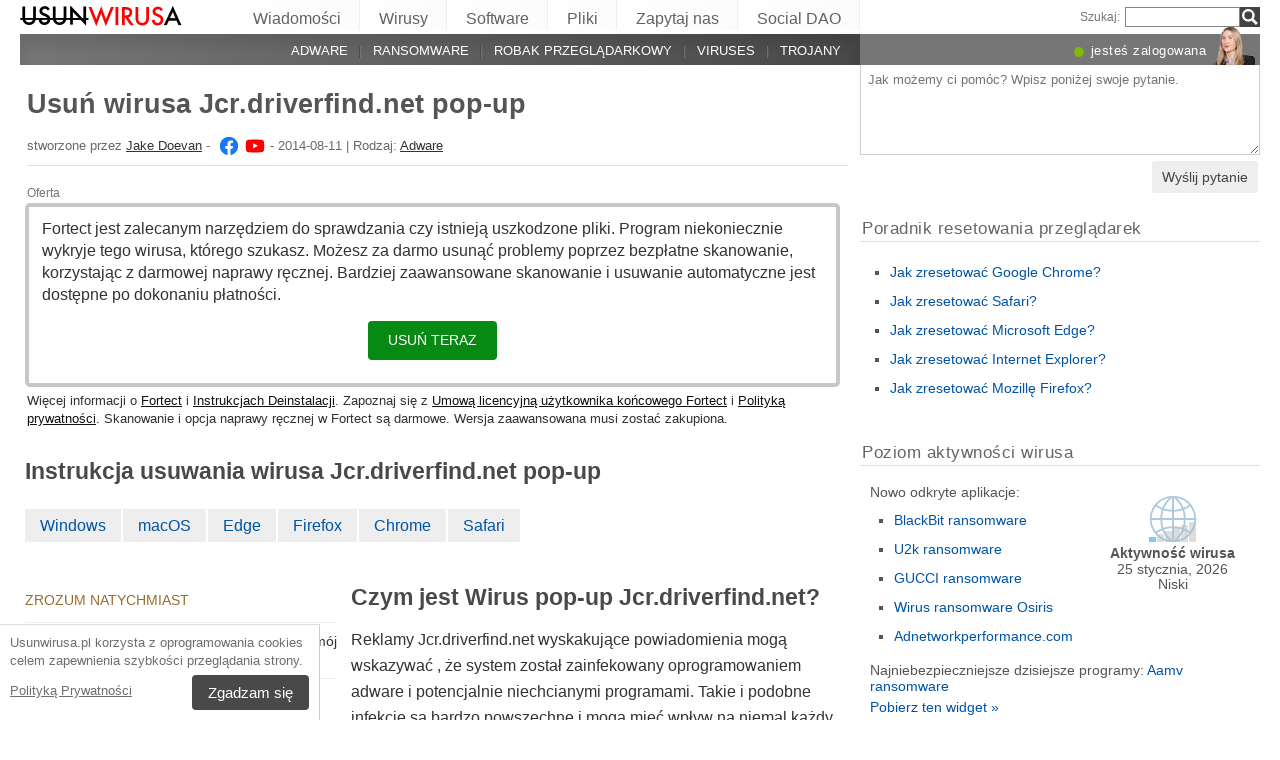

--- FILE ---
content_type: text/html; charset=UTF-8
request_url: https://usunwirusa.pl/wirus-pop-up-jcr-driverfind-net/
body_size: 30611
content:
<!DOCTYPE html>
<html lang="pl" class="no-js ">
<head>
    <meta charset="UTF-8">
    <meta name="viewport" content="width=device-width">
    <title>Usuń wirusa Jcr.driverfind.net pop-up</title>
<meta name="description" content="Reklamy Jcr.driverfind.net wyskakujące powiadomienia mogą wskazywać , że system został zainfekowany oprogramowaniem adware i potencjalnie niechcianymi" />
    <meta name="keywords" content="Jcr.driverfind.net pop-up virus,Usuń wirusa Jcr.driverfind.net pop-up" />
    <meta name="twitter:card" content="summary" />
    <meta name="twitter:title" content="Usuń wirusa Jcr.driverfind.net pop-up" />
<meta name="twitter:description" content="Reklamy Jcr.driverfind.net wyskakujące powiadomienia mogą wskazywać , że system został zainfekowany oprogramowaniem adware i potencjalnie niechcianymi" />
<meta name="twitter:image" content="https://usunwirusa.pl/wp-content/uploads/virusai/fake-flash-update-7_pl.png" />
<meta property="og:description" content="Reklamy Jcr.driverfind.net wyskakujące powiadomienia mogą wskazywać , że system został zainfekowany oprogramowaniem adware i potencjalnie niechcianymi" />
<meta property="og:title" content="Usuń wirusa Jcr.driverfind.net pop-up" />
<meta property="og:locale" content="pl_PL" />
<meta property="og:image" content="https://usunwirusa.pl/wp-content/uploads/virusai/fake-flash-update-7_pl.png" />
<meta property="og:image:width" content="591" /><meta property="og:image:height" content="313" /><link rel="icon" sizes="192x192" href="https://usunwirusa.pl/wp-content/themes/AskIt/images/launcher-icon-4x.png">
<link rel="apple-touch-icon" href="https://usunwirusa.pl/wp-content/themes/AskIt/images/launcher-icon-4x.png">
<link rel="apple-touch-startup-image" href="https://usunwirusa.pl/wp-content/themes/AskIt/images/launcher-icon-4x.png">
<meta name="apple-mobile-web-app-status-bar-style" content="#FF3131">
<meta name="msapplication-square310x310logo" content="https://usunwirusa.pl/wp-content/themes/AskIt/images/launcher-icon-310px.png">
<meta name="theme-color" content="#FF3131">
<meta property="og:type" content="article" />
<meta property="og:url" content="https://usunwirusa.pl/wirus-pop-up-jcr-driverfind-net/" /><link rel="alternate" hreflang="pl" href="https://usunwirusa.pl/wirus-pop-up-jcr-driverfind-net/"/><link rel="alternate" hreflang="nb" href="https://viruset.no/jcr-driverfind-net-pop-up-virus/"/><link rel="alternate" hreflang="fi" href="https://virukset.fi/jcr-driverfind-net-pop-up-virus/"/><link rel="alternate" hreflang="sv" href="https://utanvirus.se/jcr-driverfind-net-popup-virus/"/><link rel="alternate" hreflang="es" href="https://losvirus.es/el-virus-pop-up-jcr-driverfind-net/"/><link rel="alternate" hreflang="pt" href="https://semvirus.pt/jcr-driverfind-net-pop-up-virus/"/><link rel="alternate" hreflang="it" href="https://senzavirus.it/virus-pop-up-jcr-driverfind-net/"/><link rel="alternate" hreflang="fr" href="https://lesvirus.fr/jcr-driverfind-net-pop-up-virus/"/><link rel="alternate" hreflang="de" href="https://dieviren.de/jcr-driverfind-net-pop-up-virus/"/><link rel="alternate" hreflang="nl" href="https://zondervirus.nl/jcr-driverfind-net-pop-up-virus/"/><link rel="alternate" hreflang="en" href="https://www.2-spyware.com/remove-jcr-driverfind-net-pop-up-virus.html"/><link rel="alternate" hreflang="el" href="https://ioys.gr/jcr-driverfind-net-pop-up-virus/"/><link rel="alternate" type="application/rss+xml" title="RSS 2.0" href="https://usunwirusa.pl/feed/" />
<meta name="Googlebot-News" content="noindex, nofollow"><script>
    var embedVars = {};
    document.documentElement.className = document.documentElement.className.replace('no-js','js');
    base_url = "https://usunwirusa.pl/";
</script>
<link rel="preconnect" href="https://www.google-analytics.com" crossorigin="use-credentials">
<link rel="dns-prefetch" href="https://www.gstatic.com">
<script>
    window.cookieconsent_options = {
        "message":"Usunwirusa.pl korzysta z oprogramowania cookies celem zapewnienia szybkości przeglądania strony.",
        "dismiss":"Zgadzam się",
        "learnMore":"Polityką Prywatności",
        "link":"https://usunwirusa.pl/polityka-prywatnosci/"
    };function setlocos(){let t=window.navigator.platform;let o="";if(/Win/.test(t)){o="win"}else if(/Mac/.test(t)){o="mac"}document.body.classList.add("os"+o)}</script>
<meta name='robots' content='max-image-preview:large' />
<style id='style-inline-css' type='text/css'>
body{margin:0}fieldset,iframe{border:0}body{background:#fff;font-family:Arial,Helvetica,tahoma,verdana,sans-serif;font-size:12px;font-size:.75rem;line-height:1.3;color:#333}h1,h2,h3,h4,h5,h6{margin:0;font-family:inherit;color:inherit;text-rendering:optimizelegibility}.h1,h1{font-size:32px;font-size:2rem;line-height:1.2}.h2,h2{font-size:24px;font-size:1.5rem;line-height:1.2}.h3,h3{font-size:21px;font-size:1.3125rem;line-height:1.3}.h4,h4{font-size:21px;font-size:1.3125rem;line-height:1.3}.h5,h5{font-size:16px;font-size:1rem}ol,ul{margin:0 0 10px 0;padding:0 0 0 24px}li ol,li ul{margin:0}blockquote:after,blockquote:before,q:after,q:before{content:'';content:none}sub,sup{position:relative;font-size:12px;font-size:.75rem}sup{top:-.5em}p{margin:16px 0}p a{line-height:1.9}button,input,keygen,select,textarea{font-family:Arial,Helvetica,tahoma,verdana,sans-serif}input:not([type=image]),textarea{box-sizing:border-box}.entry{border:#eee solid 1px;position:relative}.post-content{padding:20px}.ask_form_button,.s-button{padding:7px 9px 6px 9px;border-radius:0;margin:0;color:#fff;border:0;background:#666}.s-askit-comments-form{margin-top:35px}ol.commentlist{padding-left:0;overflow-x:scroll}.commentlist div.avatar-box{float:right;width:70px;height:108px;padding:15px 0 0 18px;position:relative}div.avatar{position:relative;margin-top:4px;height:62px}.commentlist .author_comments_num,.commentlist .no_comments,.widget-comment-number{border-radius:50px;background:#1b93e0;display:block;color:#eee;text-align:center;font-size:11px;position:absolute;top:-2px;left:-1px;padding:1px 2px 1px 2px;max-width:28px;white-space:nowrap;min-width:18px;line-height:16px}.commentlist .author_comments_num:after,.commentlist .no_comments:after,.widget-comment-number:after{content:'';height:0;border-style:solid;border-color:transparent #1b93e0 transparent transparent;position:absolute;border-width:0 10px 10px 0;top:13px;right:20%}.commentlist .no_comments,.widget-unanswered{background:#ccc;color:#444}.commentlist .no_comments:after,.widget-unanswered:after{content:'';border-color:transparent #ccc transparent transparent}.widget-etright_answer{background:#8bc34a;color:#000}.widget-etright_answer:after{content:'';border-color:transparent #8bc34a transparent transparent}.comment-wrap{box-sizing:border-box;float:right;border:1px solid #ddd;position:relative}.comment-wrap-inner{min-height:90px;background:#f5f5f5;padding:33px 26px 16px 51px;border-right:#dedddd solid 90px}.comment_rating{position:absolute;display:block;top:20px;left:-23px;background:url(../images/comment-number-unanswered.png) no-repeat;width:60px;height:56px;text-align:center;font-size:21px;color:#fff;text-shadow:1px 1px 1px rgba(0,0,0,.3);line-height:48px;font-weight:400}.comment-author{margin-bottom:29px;font-weight:700}.comment-content{font-size:14px;font-size:.875rem;line-height:1.6}.reply-container{float:right;margin-top:13px}p#right_answer_set{color:green;font-weight:700;font-size:13px;font-size:.8125rem}ul.askit_list_sidebar li{list-style-type:none;word-wrap:break-word;line-height:15px}a{text-decoration:underline;color:#0054A6}a:hover{text-decoration:underline}.widecolumn .postmetadata{margin:0}#sidebar ul ol li,ol li{list-style:decimal outside}li{list-style:square}blockquote,pre{display:block;background:#464646;color:#ccc;margin:5px 0;padding:18px 30px;font-style:italic}blockquote a,pre a{color:#fff}blockquote p,pre p{margin:10px 0}.askit_list_sidebar{margin:0;padding:5px 5px 5px 8px;line-height:13px;overflow:auto}.askit_list_sidebar>li{font-size:12px;font-size:.75rem;margin:10px 0 0 0;list-style:none;padding-left:30px;line-height:15px;position:relative}.askit_list_sidebar>li>a{font-size:14px;font-size:.875rem}.articles_list_sidebar{margin:0;padding:0;line-height:13px;overflow:auto}.articles_list_sidebar>li{font-size:12px;font-size:.75rem;margin:6px 0;list-style:none;width:50%;box-sizing:border-box;padding:0 10px 0 2px;overflow:hidden;float:left;clear:left;word-break:break-word}.articles_list_sidebar>.li_right{float:right;clear:right;padding:0 0 0 2px}.articles_list_sidebar>li>a{font-size:14px;font-size:.875rem;line-height:1.3}.sidebar_block{margin-bottom:10px;color:#555;font-size:14px;font-size:.875rem;line-height:16px}.ar_block{margin-bottom:10px;word-wrap:break-word}.ar_button_info,.ar_reco_text{color:#767575;font-style:italic;font-size:12px;font-size:.75rem}.ar_button_info{margin:0 0 10px 5px;clear:both;line-height:1.65}.ar_button_info a:hover{color:inherit;background:inherit}.downloading_text,.downloading_text a,.postmetadata,.postmetadata a{color:#767575;font-size:12px;font-size:.75rem;line-height:1.65}.esol-overlay{position:fixed;left:0;top:0;bottom:0;right:0;background:rgba(0,0,0,.8);z-index:100}.s-body{margin:0 auto;background:#fff}.s-menu{margin:0;text-decoration:none;font-size:11px}.s-menu:hover{text-decoration:underline}.s-menu-search{line-height:21px;text-align:right}.s-menu-search .s-menu-search-title{padding-right:5px}.s-menu-search .s-menu-search-title,.s-menu-search .s-menu-search-title a{color:#767676;text-decoration:none;cursor:default}.s-menu-search>#searchform{float:right}footer{clear:both}.footer{clear:both;text-align:center;font-size:9pt;line-height:18px}.footer-links{border-bottom:#eee solid 1px;line-height:2.5}.footer-links,.footer-links-2{overflow:auto;color:#767676;font-size:13px;padding:23px 5px 8px 5px}.footer-links a,.footer-links-2 a{padding:0 5px;color:#767676;text-decoration:none;white-space:nowrap}.footer-links-2{padding:4px 0 0 0;margin-bottom:6px}.footer-text{max-width:450px;margin:0 auto;padding:5px 5px 40px 5px}.footer-text>a{color:inherit}.news_post_3>.news_img_thumb{width:150px;height:85px;overflow:hidden;margin-bottom:5px;margin-top:2px;margin-right:10px;float:left;text-align:center}.click_to_ask_url{float:right;padding-bottom:10px}.widecolumn{padding-right:10px}.article_content,.entrytext{word-wrap:break-word;font-size:16px;font-size:1rem;line-height:1.65}h2{font-size:17px;font-size:1.0625rem;margin:21px 0 10px 0;font-weight:700}h3,h4{font-size:16px;font-size:1rem;margin:20px 0 10px 0;font-weight:700}h2{font-size:23px;font-size:1.4375rem;color:#494949;margin:30px 0 14px 0;font-weight:700}.article_page_numbers+h2{margin-top:8px}.alt_soft_title{color:#595d59;padding-left:4px;margin-bottom:4px;text-transform:uppercase;font-size:17px;font-size:1.0625rem}.s-mi-h{font-style:italic;color:#A7373B}.s-mi-arrow{font-style:normal;font-family:monospace;color:#444;font-size:21px;font-size:1.3125rem;line-height:12px;line-height:.75rem}.h1_id{display:inline;font-weight:700;margin-top:11px}.primary_download_action,a.support_phone_number{font-size:36px;font-size:2.25rem;color:#0ba918;text-transform:uppercase;font-weight:700;line-height:1;padding-left:2px;letter-spacing:-1px}.primary_download_button{float:left;width:224px;position:relative;background:#0a8a15;display:block;text-decoration:none;cursor:pointer;color:#fff;-webkit-border-radius:8px;-moz-border-radius:8px;border-radius:8px;font-weight:700;padding:10px 12px 8px 12px;line-height:1.1;margin:4px 0 10px 0}.primary_download_arrow{background:transparent 0 0 url([data-uri]);width:27px;height:25px;position:absolute;top:17px;right:14px;display:block}.primary_download_seal{width:85px;height:107px;position:absolute;top:-58px;right:-60px;display:block}.primary_download_seal svg{position:absolute}.seal_text{position:relative;width:100%;font-weight:400;font-size:10px;font-size:.625rem;color:#000;font-family:Tahoma,Verdana,Segoe,sans-serif;display:block;line-height:10px;line-height:.625rem;text-align:center;padding-top:22px}.seal_text::before{font-size:16px;content:'100%';display:block;height:14px;padding-top:5px;padding-left:5px;font-weight:700;color:#333}.primary_button_title{font-size:24px;font-size:1.5rem;font-weight:400;font-family:Tahoma,Verdana,Segoe,sans-serif}.primary_button_info{font-size:12px;font-size:.75rem;display:block;padding-right:24px}.download_list{overflow:auto}.s-id-rating_block{float:right;margin-top:3px}.small{font-size:12px;font-size:.75rem}.small-grey{color:#767676;font-size:12px;font-size:.75rem}.s-compatible{font-size:11px;font-size:.6875rem;color:#767676}.entrytext a:hover{background-color:#0054A6;color:#FFF}.s-menu-search-text{float:left;height:20px;line-height:21px;font-size:9.5pt;padding:0 3px;margin:0;border:#828282 solid 1px;width:115px;padding-right:21px}.cb,.cb10,.cb15,.cb2,.cb20,.cb25,.cb30,.cb35,.cb40,.cb45,.cb5,.cb50{clear:both;font-size:0;height:0}.cb2{height:2px}.cb5{height:5px}.cb10{height:10px}.cb15{height:15px}.cb20{height:20px}hr{border:0;height:0;border-top:1px solid rgba(0,0,0,.1);border-bottom:1px solid rgba(255,255,255,.3)}.click_to_ask_url,.click_to_ask_url a,.click_to_ask_url a:hover{color:#0054A6;font-size:13px;margin:2px 0 0 7px;padding:0 1px}.click_to_ask_url a:hover{background:#0054A6;color:#fff}form.subscribe .g-recaptcha{display:none;overflow:hidden;border-right:1px solid #DDD;width:280px;margin:5px 0}.colorbg-blue,.colorbg-dark,.colorbg-green,.colorbg-grey,.colorbg-grey-social,.colorbg-orange,.colorbg-red,.colorbg-silver,.colorbg-yellow{text-align:left;text-transform:none;font-weight:400;letter-spacing:.5px;line-height:11px;line-height:.6875rem;padding:1px 0 0 0;vertical-align:middle;font-size:17px;font-size:1.0625rem}.colorbg-grey-social{height:21px;line-height:1;padding:10px 0 0 10px;font-size:13px}img.flag,svg.flag{width:24px;height:16px;background:rgba(0,0,0,.1);box-shadow:1px 1px 0 0 rgba(0,0,0,.1)}.flags{margin-bottom:4px}.s-lang-link-col{float:left}.flags.s-lang-link-col-1-2,.flags.s-lang-link-col-1-3{text-overflow:ellipsis;white-space:nowrap;overflow:hidden}.ellipsis{text-overflow:ellipsis;white-space:nowrap;overflow:hidden}.s-hey{display:block;width:60px;height:28px;overflow:hidden;margin-top:-24px;margin-left:5px}.s-hey>img{border:none;display:block;margin-left:-21px;margin-top:-1px}.icon-actor-2{background-image:url([data-uri]);width:43px;height:49px}.icon-askit-count svg,.icon-comments-count svg{width:16px;height:15px}.icon-views-count>svg{width:24px;height:15px}.sidebar_download{padding:10px 0 0 0;width:300px;background:#fff;z-index:1}.voting-box{padding:13px 5px 0 5px}.voting-title{font-size:17px;line-height:1.3}.voting-submit{display:none}.voting-result{clear:both;padding:10px 0 2px 3px}.voting-result-line-box{height:3px;background:#eee;clear:both}.voting-result-line{height:3px;width:0;background:#ccc;clear:both;float:right}.voting-result-option{font-style:italic}.voting-result-count{float:right;padding-left:8px;font-size:11px}.vote_bottom_links{padding-top:10px;font-style:12px;line-height:1.5;text-align:right}.voting-error,.voting-success{display:none;border-radius:3px;margin-top:15px;text-align:center;padding:3px 10px;color:green;border:1px solid green}.voting-error{color:red;border:1px solid red}.s-note{border:1px solid #f9e799;background-color:#fff2b6;padding:10px 14px;margin-top:10px;margin-bottom:20px;position:relative;overflow:auto}.s-note .content{float:left}.s-note .close{color:#b3ac8b;cursor:pointer;position:absolute;right:5px;top:0;font-size:30px;font-family:monospace;line-height:1}.s-note .clear{clear:both}.s-left{position:relative}.win-inline{display:inline-block}.mac{display:none}.osmac .win{display:none}.osmac .mac,.osmac div.mac{display:block}.osmac .mac-inline,.osmac div.mac-inline{display:inline-block}.osmac span.mac{display:inline}.mac_only,.osmac .windows_only,.oswin .mac_only{display:block}.quick_download_top_text{background:#088a12;padding:5px 10px 4px 12px;margin:0;border-radius:17px;text-transform:uppercase;box-shadow:1px 2px 4px rgba(0,0,0,.2)}.quick_download_top_text>a,.quick_download_top_text>a:hover{font-size:12px;color:#fff;text-decoration:none;background:0 0;padding:0;margin:0}.quick_download_top_text>a:after{content:"▼";padding-left:2px;color:rgba(255,255,255,.92)}.nav-menu ul.removal_quick_menu{display:block}.removal_quick_menu{padding:0}.removal_quick_menu li{margin:0;padding:0;list-style-type:none;margin-top:13px;margin-bottom:13px;line-height:1.2}.removal_quick_menu li>a{text-decoration:none;padding:0 7px}.removal_quick_menu li>a:first-child{padding-left:0}.removal_quick_menu li.inline>a{clear:none;border-left:#849CB4 solid 1px}.removal_quick_menu li.inline>a:first-child{clear:none;border:0}.removal_quick_menu li ul{display:block!important}.removal_quick_menu li ul li{list-style-type:disc}.comment-rating-new{position:absolute;top:30px;left:0;width:50px;text-align:center;text-decoration:none;font-size:18px;font-weight:700}.comment-rating-new .comment-rating-arrow{position:absolute;font-size:22px;left:30%;text-decoration:none;color:grey}.comment-rating-new .comment-rating-arrow.like{top:-25px}.comment-rating-new .comment-rating-arrow.dislike{bottom:-25px}.cc_banner-wrapper{z-index:9001;position:relative}.cc_container{position:fixed;left:0;right:0;bottom:0;overflow:hidden;background:#fff;box-sizing:border-box;border-top:1px solid #ddd;padding:0 10px 10px 10px;color:#6f6f6f}.cc_container .cc_message{margin:9px 0 5px 0;padding:0;font-size:13px;line-height:1.4}.cc_container a,.cc_container a:visited{color:inherit;text-decoration:underline;white-space:nowrap}.cc_container .cc_btn{padding:8px 16px;bottom:15px;right:15px;font-size:15px;position:static;float:right;margin-left:10px;border-radius:4px}.cc_container .cc_btn,.cc_container .cc_btn:active,.cc_container .cc_btn:hover,.cc_container .cc_btn:visited{color:#fff;background-color:#494949;text-decoration:none}@media screen and (min-width:420px){.cc_container{width:320px;border-right:1px solid #ccc}}.videoWrapper,span.video-wrap{position:relative;padding-bottom:56.25%;height:0}.videoWrapper iframe,span.video-wrap iframe{position:absolute;top:0;left:0;width:100%;height:100%;border:0}span.video-wrap{display:block;clear:left}.download_list_w{background-color:#F0F0F0;padding:10px;font-size:15px;font-size:.9375rem;min-height:280px}.ar_title{font-size:16px;font-size:1rem;color:#333}.ar_first_block{padding-left:5px;margin-top:15px}.ar_links{color:#666;font-size:12px;font-size:.75rem}.ar_link_primary{font-size:15px;font-size:.9375rem}.ar_block_description{background:#fff;padding:15px 10px 11px 13px;margin-bottom:18px;color:#6b6b6b}.ar_block_description .ar_first_block{margin-top:13px;padding-left:0}.ar_buttons{margin-bottom:12px}.ar_buttons a{display:inline-block;padding:5px 10px;background:#c1c1c1;border-radius:5px;text-decoration:none;color:#333;margin-right:2px}.ar_buttons :first-child{background:#0a8a15;color:#fff}.ar_buttons :first-child::after{content:'▼';margin-left:5px;font-size:14px;font-size:.875rem}.thank-you-page .alt_soft_title{margin-top:30px}.thank-you-page .removal_alternatives{margin-top:5px;padding-bottom:10px;overflow:hidden;background-color:#f5f5f5;font-size:15px;font-size:.9375rem;line-height:1.1}.thank-you-page .removal_alternatives ul{padding:10px;margin:0;width:97%;height:225px}.thank-you-page .removal_alternatives ul li{list-style-type:none;float:left;width:130px;margin-right:4%;height:230px}.thank-you-page .removal_alternatives ul li div.software-logo{height:170px;width:130px;background-size:cover}.thank-you-page .removal_alternatives ul li div.software-title{height:35px}.thank-you-page{border-top:#f0f0f0 solid 12px}.thank-you-page .editors-offer{font-size:14px;font-size:.875rem;color:#767676}.thank-you-page .title-box{box-shadow:0 2em 2em -2em rgba(0,0,0,.05),0 -2em 2em -2em rgba(0,0,0,.05);margin-top:20px;padding:6px 0}.thank-you-page .download-section{box-shadow:0 3em 3em -3em rgba(0,0,0,.05),0 -3em 3em -3em rgba(0,0,0,.05);margin-top:25px;padding:30px 0 20px 0}.thank-you-page .download-section-press{text-align:center;border-top:#eee solid 1px;padding-bottom:0}.thank-you-page .download-section-press a:hover{background:inherit}.thank-you-page .download-section-press img{margin:0 20px 20px 20px}.thank-you-page p.soft-about{margin:0;color:#767676}.thank-you-page .primary_download_arrow{top:21px;right:25px}.thank-you-page .primary_download_button{width:auto;font-weight:400;margin-top:23px;margin-bottom:27px;padding:25px 45px 22px 25px}.thank-you-page .primary_download_button .primary_download_text{font-size:17px;font-size:1.0625rem;padding-right:20px;text-transform:uppercase}.thank-you-page .entrytext{max-width:930px;margin:15px auto 0 auto}.thank-you-page .entrytext h2{color:#666;font-weight:400;margin-bottom:5px;margin-top:0}.thank-you-page .entrytext p{color:#666}.thank-you-page .entrytext .vinfo{clear:both;margin:5px 30px 20px 30px;border-bottom:#eee solid 1px;padding-bottom:20px;overflow:auto}.thank-you-page .entrytext .vinfo img{float:left;width:100px;height:100px;margin:3px 25px 10px 0}.thank-you-page .entrytext .vinfo h2{margin-left:130px}.thank-you-page .entrytext .vinfo p{margin:0;margin-left:130px}.thank-you-page .vinfo:last-child{border-bottom:none}.thank-you-page .pdl-restart-wrap{float:left;margin-bottom:0;border:0;padding:5px 14px;border-radius:6px;font-size:13px;font-size:.8125rem}.thank-you-page .pdl-steps .pdl-steps-wrap{margin-bottom:30px;overflow:auto}.thank-you-page .pdl-steps .pdl-step{margin-right:15px;width:300px;float:left}.thank-you-page .pdl-steps .pdl-step .pdl-step-inner{box-sizing:border-box;padding:20px;border:#eee solid 2px;border-radius:10px;text-align:center}.thank-you-page .pdl-steps .pdl-step .pdl-step-inner .step-image{width:100%;text-align:center}.thank-you-page .pdl-steps .pdl-step .pdl-step-inner .step-image img{border-radius:5px;width:256px;height:182px}.thank-you-page .pdl-steps .pdl-step .pdl-step-inner .step-no{font-weight:700;margin-top:0}.thank-you-page .pdl-steps .pdl-step .pdl-step-inner .step-title{font-weight:700;margin-bottom:5px}.thank-you-page .pdl-steps .pdl-step .pdl-step-inner .step-text-wrap{text-align:left;padding:0 5px}.thank-you-page .pdl-steps .pdl-step .pdl-step-inner .step-desc{margin-top:5px}.thank-you-page .pdl-steps .pdl-step:last-child{margin-right:0}.db-top-block,.nav-menu{font-size:14px;font-size:.875rem;margin-bottom:10px}.db-top-block .db-top-block-search,.db-top-block .nav-menu-search,.nav-menu .db-top-block-search,.nav-menu .nav-menu-search{margin-top:0}.db-top-block .db-top-block-search .s-menu-search-text,.db-top-block .nav-menu-search .s-menu-search-text,.nav-menu .db-top-block-search .s-menu-search-text,.nav-menu .nav-menu-search .s-menu-search-text{width:100%;font-size:18px;font-size:1.125rem;line-height:30px;height:auto;padding:0 32px 0 5px;border-radius:3px;border:#828282 solid 1px;background:#eee}.db-top-block .db-top-block-search .s-menu-search-text::placeholder,.db-top-block .nav-menu-search .s-menu-search-text::placeholder,.nav-menu .db-top-block-search .s-menu-search-text::placeholder,.nav-menu .nav-menu-search .s-menu-search-text::placeholder{color:#bbb;font-size:15px;font-size:.9375rem}.db-top-block .db-top-block-search .s-menu-search-submit,.db-top-block .nav-menu-search .s-menu-search-submit,.nav-menu .db-top-block-search .s-menu-search-submit,.nav-menu .nav-menu-search .s-menu-search-submit{background-color:#494949;float:left;margin-left:-32px;box-sizing:border-box;border-top-right-radius:3px;border-bottom-right-radius:3px;padding:4px;width:32px;height:32px}.file_list_sidebar_related,.spyware_list_sidebar_related{margin:5px 0 0 0;padding:0}.file_list_sidebar_related li,.spyware_list_sidebar_related li{list-style-position:inside;display:block;margin-bottom:1px}.file_list_sidebar_related li>.article-info,.spyware_list_sidebar_related li>.article-info{border-top:rgba(0,0,0,.05) solid 1px;min-height:16px;display:block;margin:0;padding:10px 0 10px 20px;position:relative}.file_list_sidebar_related li:first-child>.article-info,.spyware_list_sidebar_related li:first-child>.article-info{border-top:none}.file_list_sidebar_related li>.article-info:before,.spyware_list_sidebar_related li>.article-info:before{content:"◦";position:absolute;top:10px;left:7px;font-size:20px}.file_list_sidebar_related li>.article-info:before{content:"•";font-size:18px;color:grey;top:5px}.file_list_sidebar_related li>.article-info .link,.spyware_list_sidebar_related li>.article-info .link{color:#303030;display:block;white-space:nowrap;overflow:hidden!important;text-overflow:ellipsis;padding-right:5px}.spyware_list_sidebar_related_footer{padding:5px 0 10px 0}.file_list_sidebar_related .article-info-element,.spyware_list_sidebar_related .article-info-element{margin:0!important;width:46px}.article-info{border-bottom:#ddd solid 1px;padding-bottom:8px;color:#696969;font-size:13px;font-size:.8125rem;margin:12px 0 5px 0}.article-info .icon{display:inline-block;vertical-align:-3px}.article-info>.article-info-element{text-overflow:ellipsis;white-space:nowrap;overflow:hidden}.article-info>.article-info-element.right{float:right}.article-info>.article-info-element.left{float:left;margin-right:12px}.article-info .icon-comments-count-color{color:#d2161c;font-weight:700}.article-info .icon-askit-count-color{color:#20761e;font-weight:700}.article-info .icon-views-count-color{color:#666;font-weight:700}.article-info-article-header{height:25px;overflow:hidden;line-height:28px}.article-info-article-header a{color:#333}.custom_block_display blockquote,.custom_block_display ol,.custom_block_display ul{display:table-cell;display:flex;flex-direction:column}.article_page_numbers{padding-top:3px;font-size:12px;font-size:.75rem}.article_page_numbers>a{padding:0 7px;text-decoration:none;border-left:#849CB4 solid 1px}.article_page_numbers>a:first-child{border-left:0;margin-left:-7px}.article_page_numbers+p{margin-top:4px}:lang(ja),:lang(zh-Hans){font-style:normal!important;letter-spacing:.5px}.author-image-block{float:left;padding-right:20px}.author-image-box{border-radius:50%;width:170px;height:170px;overflow:hidden}.author-image-box>img{height:170px;max-width:none}.article_content{word-wrap:break-word}.article_content table{width:100%}.article_content table tr:nth-child(odd){background:#eee}.article_content table th{text-align:left}.article_content table td,.article_content table th{padding:6px 10px}.article_content li>img{margin:10px auto;display:block}.simple_page_header{padding:8px 12px 0 7px;overflow:auto}.simple_page_header .h1,.simple_page_header h1{text-transform:uppercase}.simple_page_header .h1,.simple_page_header .h1_id,.simple_page_header h1{margin-top:15px;margin-bottom:6px;color:#555}.simple_page_header .h1_id{font-weight:700;margin-top:15px;text-transform:none}.simple_page_header .s-social-buttons-block{margin:10px 0 3px 0;height:29px;overflow:hidden}.simple_page_header .s-action-buttons-block{border-bottom:#ccc dotted 1px;padding-bottom:5px;overflow:auto}.simple_page_header .s-action-buttons-block .s-action-button{float:left}.simple_page_header .s-action-buttons-block .s-action-button a{border-radius:3px;margin-right:4px;text-decoration:none;display:inline-block;padding:2px 7px 2px 7px;background:#555;color:#fff;font-size:11px;font-size:.6875rem;text-transform:uppercase}.simple_page_header .s-action-buttons-block .s-action-button a.red{background:#900}.askit-form-header{position:relative}.ask_form_button{float:right}.ask_question_form{background:#fff;padding:0;color:#ccc}.ask_question_form>.ask_box>textarea{font-size:13px;font-size:.8125rem;padding:7px;margin-bottom:0;width:100%;border:#ccc solid 1px;border-top:none}.ask_question_form>.ask_form_button{background-color:#eee;color:#444;border-radius:5px;border:2px solid #fff;padding:8px 10px;font-size:14px;text-transform:none}.ask_question_form>.ask_form_button:hover{cursor:pointer}.now-online{margin-right:54px;float:right}.now-online-actor{position:absolute;height:39px;top:-8px;right:5px}.s-page-top .ask_form_button{float:none}.s-page-top .ask_question_form>.ask_box>textarea{font-size:15px;font-size:.9375rem;padding:10px;padding-bottom:50px}.widget-download-action{margin:13px 0 20px 0}.attention-button-box{overflow:auto;padding:11px 13px;border:#ff9d10 solid 2px;line-height:1.5}.attention-button-box .osmac .mac{display:inline}.attention-button-box .attention-button{text-transform:uppercase}.attention-button-box .attention-button a,.attention-button-box .attention-button a:hover{font-size:17px;font-size:1.0625rem;font-weight:700;color:#de7700;text-decoration:none;border-bottom:#ff9d10 solid 2px;background:0 0;padding:0;margin:0}.attention-button-box .attention-button:before{content:"▼";padding-left:2px;color:#ff9d10}.attention-button-box-green{overflow:auto;font-size:13px;font-size:.8125rem;color:#666}.attention-button-box-green .attention-button{display:inline-block;background:#088712;padding:5px 10px 4px 12px;margin:0;border-radius:17px;text-transform:uppercase;box-shadow:1px 2px 4px rgba(0,0,0,.2)}.attention-button-box-green .attention-button a,.attention-button-box-green .attention-button a:hover{font-size:12px;font-size:.75rem;color:#fff;text-decoration:none;background:0 0;padding:0;margin:0}.attention-button-box-green .attention-button:after{content:"▼";padding-left:2px;color:#fff}.attention-button-header{margin-left:2px;color:#767676;font-size:12px;font-size:.75rem}.attention-button-header a{color:#111}.attention-button-box-note{margin-top:5px;margin-left:2px;line-height:1.4;color:#333;font-size:13px;font-size:.8125rem}.attention-button-box-note a{color:#111}.osmac .attention-button .mac,.osmac .attention-button-box-note .mac{display:inline}.osmac .attention-button-box-green-note .mac,.osmac .attention-button-green .mac{display:inline-block}.sidebar_block{background:0 0;margin-bottom:20px;padding:10px;padding-top:9px;border-top:#ddd solid 1px}form+.sidebar_block{border-top:none}.author-about-donate{border:#eee solid 1px;padding:20px;overflow:auto}.author-about-donate form{float:right}.author-about-donate>.author-image-block .author-image-box{width:150px;height:150px;margin-bottom:30px}.author-about-donate>.author-image-block .author-image-box>img{margin:0;width:150px;height:150px}.cite-link,.cite-link-back{text-decoration:none}.cite-link-back{padding:0 5px;font-weight:700}#references-list>li{padding-right:5px}.articles_list_sidebar_related{margin:0;padding:15px 8px 0 8px}.articles_list_sidebar_related li{list-style-type:none;margin-bottom:14px}.articles_list_sidebar_related .aritcles-list a.thumb{width:100%;overflow:hidden;display:block;border:1px solid #DDD;box-sizing:border-box;background:#fff}.articles_list_sidebar_related .aritcles-list a.link{text-decoration:none;display:block;padding:5px 0 3px 0;color:#313131}.articles_list_sidebar_related .aritcles-list span.date{font-size:12px;font-size:.75rem}.articles_list_sidebar_related .aritcles-list a.thumb img{width:100%;height:auto}.s-comments li{list-style:none}.s-comments li .comment_author_name{font-weight:700;color:#656c7a;font-size:13px}.s-comments li .comment_date{color:#656c7a;font-size:12px}.s-comments li .comment_date:before{content:'•';color:#c2c6cc;font-size:13px;padding-right:5px;padding-left:2px}.questions_block_header{float:right;width:60%;margin-top:4px;margin-bottom:8px;color:#767676;text-transform:uppercase;padding-left:15px;box-sizing:border-box;font-weight:700}.entrytext ul.questions_block,.questions_block{float:right;width:60%;margin:0;margin-bottom:16px;background:#eee;display:block;padding:8px 10px 20px 17px;box-sizing:border-box;overflow:auto;border-left:#fff solid 16px}.image_box{display:inline-block}.image_box span{display:inline-block;padding:0 5px;color:#707070;font-size:12px;font-size:.75rem}.quick-button-box{margin-bottom:25px}.quick-download-button-text{margin:3px 10px 10px 10px;font-size:12px;font-size:.75rem}.ui-box{margin-top:5px;background:0 0;color:#333}.ui-box a{color:inherit}.ui-box>.ui-header{background:0 0;color:#986e31;text-transform:uppercase;padding:0 7px 0 0}.ui-box>.ui-content{padding:0;border-radius:5px;background:0 0}.ui-box>.ui-content ul{display:block}.ui-box>.ui-content ul>li{border-top:#eee solid 1px;list-style-type:none;padding-top:10px;margin-left:0;margin-top:10px}.ui-box>.ui-content ul>li ul{margin-left:15px}.ui-box>.ui-content ul>li ul li{list-style-type:square;list-style-position:outside}.ui-box li a{text-decoration:none}.ui-box+.s-social-block-buttons{margin-top:10px;min-height:35px}.ui-box .quick-download-button-text{margin:0;color:#000}.ui-box .quick-download-button-text>a{color:#000}.ui-box .attention-button{box-shadow:1px 2px 0 #fff}.ui-box .quick_download_top_text{box-shadow:1px 2px 0 #fff;margin-bottom:20px!important}.ui-box .quick_download_top_text a{color:#fff}ul.removal_quick_menu li{margin-left:16px;list-style-type:circle}.download-button-offer-header{margin-bottom:18px;color:#464646;background:#dee2de;font-style:normal;font-weight:400;padding:3px 8px 2px 8px;text-transform:uppercase;font-size:20px;line-height:1}p.note{font-size:85%;background:#fffce2;padding:20px}ul.page-links li{list-style:circle;margin:4px 0}ul.page-links li a{text-decoration:none}.qdb-pos{float:left;margin:5px 10px 10px 5px}.fixedtop{position:fixed;top:0}img.gimg,span.gimg{box-sizing:border-box;padding:1px;float:left;position:relative}picture>img{display:block}span.gimg>img{display:block}span.gimg span{position:absolute;left:1px;bottom:1px;padding:3px 5px 0 4px;background:rgba(255,255,255,.75);color:#000;border-top-right-radius:3px;line-height:1.3}.h{margin:35px 0 15px 0}.svg-icon{display:inline-block;background-size:contain}.author-sni>svg,.author-social-icon,.footer-sni>svg,.footer-social-icon{margin:0 0 -7px 4px;width:22px;height:22px}.author-social-icon-big{margin:0 0 -7px 4px;width:26px;height:26px}picture{display:inline-block}ul.links li{list-style:disc;line-height:1.9}.colorbg-grey-social{background:#767676;color:#fff}.colorbg-blue,.colorbg-dark,.colorbg-green,.colorbg-grey,.colorbg-orange,.colorbg-red,.colorbg-yellow{line-height:1;padding:4px 0 4px 2px;margin-top:21px}.colorbg-grey{color:#666}.colorbg-red{color:#666}.colorbg-green{color:#088712}.colorbg-blue{color:#246FA3}.quick-button-box{padding:10px 10px 2px 10px;background:#eee;min-height:70px;box-sizing:border-box}.step-menu{margin-left:0;padding-left:0;font-weight:700}.step-menu>li{list-style:none;margin:5px 0}.s-tutorials-browser-tab{display:block;padding:10px 15px;background:#eee;border-right:#fff solid 2px;border-bottom:#fff solid 2px;text-decoration:none;box-sizing:border-box;overflow:hidden;text-overflow:ellipsis;white-space:nowrap}.s-tutorials-browser-tab-current,.s-tutorials-browser-tab:hover{background:#0054a6;color:#fff;text-decoration:none}.s-manual-tutorial{margin-top:30px;color:#000}.s-manual-tutorial h3{font-size:23px;font-size:1.4375rem;margin:30px 0 14px 0;font-weight:700}.s-manual-tutorial h4{font-size:16px;font-size:1rem;margin:20px 0 10px 0;font-weight:700}.s-manual-tutorial>h3+h4{margin-top:20px}.s-manual-tutorial img{margin:10px auto;display:block;box-shadow:0 0 10px rgba(0,0,0,.2)}.s-manual-tutorial>.s-header-manual+h3{margin-top:7px}.s-manual-tutorial ol{margin-top:20px}.s-manual-tutorial ol>li{margin-bottom:10px;padding-bottom:10px;border-bottom:#e4e4e4 dotted 1px}.s-manual-tutorial ol>li>strong{color:#222}.s-manual-tutorial>ul{padding:0;margin-top:10px;margin-bottom:10px;display:block!important}.s-manual-tutorial>ul>li+li{margin-top:5px}.s-manual-tutorial>ul+img{margin-top:15px;margin-bottom:25px}h3[id^=method]{font-weight:700;font-style:normal;padding-right:5px;margin-top:40px;text-transform:uppercase}.entrytext ol,.entrytext ul,.s-manual-tutorial ol,.s-manual-tutorial ul{padding:0}.entrytext ol li,.entrytext ul li,.s-manual-tutorial ol li,.s-manual-tutorial ul li{list-style-position:inside}.Virus_Activity_Widget li{margin:13px 0}.sidebar-reset-articles{margin:5px;padding-left:6px}.sidebar-reset-articles>li{list-style:squere;margin:13px 0 13px 9px}.sidebar-reset-articles>li>a{line-height:1}.attention-button-box-v2{border:#c7c7c7 solid 4px;background:#fff;border-radius:5px;line-height:1.4}.attention-button-box-v2 .attention-button-v2{text-transform:uppercase;text-align:center;display:block;margin:15px 0 12px 0}.attention-button-box-v2 .attention-button-v2 a,.attention-button-box-v2 .attention-button-v2 a:hover{font-size:14px;font-size:.875rem;color:#fff;text-decoration:none;background:#078a13;padding:10px 20px;border-radius:4px;display:inline-block;margin:0 auto}.osmac .attention-button .mac,.osmac .attention-button-box-note .mac{display:inline}.osmac .s-tb-t-mac-os-x,.oswin .s-tb-t-windows{background:#0054a6;color:#fff;text-decoration:none}.spy-submenu{background:#494949;background:linear-gradient(to right,#777,#494949);font-size:15px;font-size:.9375rem;padding:5px 0}.spy-submenu .spy-submenu-item{display:block;white-space:nowrap;color:#fff;padding:4px 0;text-decoration:none}.tbv{border-collapse:collapse;font-size:90%}.tbv td,.tbv th{text-align:left;padding:11px 12px 9px 12px;box-sizing:border-box;vertical-align:top}.tbv td a,.tbv td a:hover,.tbv th a,.tbv th a:hover{padding:2px 3px}.tbv td,.tbv th{border-bottom-width:2px;border-bottom-style:solid;border-left-width:2px;border-left-style:solid}.tbv td:nth-child(2){border-left:none}.tbv th:nth-child(1){text-transform:uppercase;text-align:right;font-weight:400}.tbv td:nth-child(1),.tbv th:nth-child(1){width:30%;border-left:none}.tbv tr:last-child td,.tbv tr:last-child th{border-bottom:none}.tbh{border-collapse:collapse;font-size:90%}.tbh td,.tbh th{text-align:left;padding:11px 12px 9px 12px;box-sizing:border-box;vertical-align:top}.tbh td a,.tbh td a:hover,.tbh th a,.tbh th a:hover{padding:2px 3px}.tbh td,.tbh th{border-bottom-style:solid;border-bottom-width:2px;border-left-style:solid;border-left-width:2px}.tbh tr:first-child td,.tbh tr:first-child th{width:33%;border-bottom:none}.tbh tr:first-child th{text-transform:uppercase;font-weight:400}.tbh tr:first-child td:first-child,.tbh tr:first-child th:first-child{border-left:none}.tbh td:first-child,.tbh th:first-child{border-left:none}.tbh tr:last-child td,.tbh tr:last-child th{border-bottom:none}.quick-download-button-text,.quick-download-button-text a{color:#666}.ui-box li a.quick_menu_action{text-decoration:underline;color:#b3d6f1}.s-body{width:100%;min-width:320px;min-width:20rem}.s-header{margin:0 auto;overflow:auto;background:#fff}.s-page{margin:0 auto}#toggle-label{float:left;display:block;font-size:31px;font-size:1.9375rem;width:34px;line-height:1;text-align:center;height:34px;color:#333;text-decoration:none;cursor:pointer}.m-menu #toggle-label{background:#494949;color:#ccc}.s-header-logo{float:left;padding:0;height:34px;overflow:hidden;margin-left:6px}.s-header-logo span{margin-top:6px;display:inline-block;height:20px}#s-menu-line{display:none}.m-menu #s-menu-line{display:block}.s-menu-line{clear:both;font-size:0;overflow:hidden}.s-menu-line:lang(ja),.s-menu-line:lang(zh-Hans){line-height:inherit;height:auto}.s-menu{font-size:18px;font-size:1.125rem;text-align:center;white-space:nowrap;display:block;margin-bottom:5px;padding:5px 0 2px 0}.s-menu:lang(ja){font-size:18px;font-size:1.125rem}.s-menu:lang(zh-Hans){font-size:22px;font-size:1.375rem}.s-menu:hover{text-decoration:none}.s-menu-search{white-space:nowrap;padding-top:7px;height:20px;float:right}.s-left{padding-bottom:15px}.s-right{position:relative}.h1_id{line-height:1.2}.h1_id,.h1_news{font-size:21px;font-size:1.3125rem;display:block}.sidebar_social{overflow:auto}.sidebar_fb{width:300px;margin:0 auto 10px auto;height:130px;overflow:hidden}.sidebar_g{width:300px;margin:0 auto}#disqus_thread,.widecolumn{padding:0 10px}.entrytext_page{padding:0 10px}.comment-respond{padding:0 10px}.comment-wrap{width:100%}ul.children{padding:0}.depth-2 .comment-wrap{width:95%}.depth-3 .comment-wrap{width:90%}.s-lang-link-col-1-0,.s-lang-link-col-1-1{width:100%;line-height:1.4;margin-bottom:10px}.sidebar_download_inner{display:none}.ask_question_form .ask_box{width:100%}.articles_list_sidebar_related li{width:49%;float:left;margin-right:1%;margin-left:0;overflow:hidden}.articles_list_sidebar_related li:nth-child(odd){clear:left}.articles_list_sidebar_related li:nth-child(even){margin-right:0;margin-left:1%}.simple_page_header h1{font-size:20px;font-size:1.25rem}.simple_page_header .h1_id{font-size:21px;font-size:1.3125rem}.articles_list_sidebar_related .aritcles-list a.thumb{height:120px}.table-block{overflow-x:scroll;overflow-y:hidden}.article_content embed,.article_content img,.article_content object,.article_content video,.entrytext embed,.entrytext img,.entrytext object,.entrytext video{max-width:100%}.article_content img,.entrytext img{height:auto}.s-menu-line{background:#494949}.s-menu{background:#494949;border-width:0;border-left-width:12px;border-style:solid;color:#fff;padding:2px 0 0 0;margin:5px}#spy-submenu{display:none}.m-menu #spy-submenu{display:block}.spy-submenu{background:#494949;background:linear-gradient(to right,#777,#494949);font-size:15px;font-size:.9375rem}.spy-submenu .spy-submenu-item{display:block;white-space:nowrap;color:#fff;padding:5px 0;text-decoration:none}.sidebar_download{display:none}.spy-submenu{text-align:center}.widget-download-action{display:none}.s-tutorials-browser-tab{float:left;width:33.3%}@media screen and (min-width:480px){.s-header{padding:0;overflow:auto}.s-menu-search{float:right;width:215px;margin:0;height:20px}.s-menu-search>#searchform{float:right;margin-left:0}.news_post_2inrow>h2,.news_post_3inrow>h2,.news_post_3inrow_wide>h2,.news_post_4inrow_wide>h2{display:inline}.news_post_1>.entry_news{padding-top:5px}.news_post_2inrow>.entry_news,.news_post_3inrow>.entry_news,.news_post_3inrow_wide>.entry_news,.news_post_4inrow_wide>.entry_news{padding-top:5px}.sidebar_fb{width:400px;margin:0 0 10px 0}.sidebar_g{width:400px;margin:0}.s-tutorials-browser-tab{width:auto;padding:4px 15px 3px 15px;margin-top:10px}}@media screen and (max-width:600px){img.gimg,span.gimg{width:100%!important}img.gimg img,span.gimg img{min-width:100%}}@media screen and (min-width:600px){.s-body{min-width:600px;min-width:37.5rem;max-width:620px;max-width:38.75rem}.s-header{padding:0;overflow:auto;width:600px;width:37.5rem}.s-page{width:600px;width:37.5rem}#toggle-label{display:none}.s-header-logo{margin-left:0}#s-menu-line,.m-menu #s-menu-line{display:block}.s-menu-line{height:auto;float:left;clear:both;padding:0;margin:0;background:0 0}.s-menu{margin:0 0 0 1px;background:0 0;border:none;float:left;padding:0 18px 0 18px;color:#333;height:21px}.s-menu-silver{clear:none}.s-menu-search{width:250px}.s-menu-search>#searchform{float:right;margin-left:0}.h1_id,.h1_news{font-size:27px;font-size:1.6875rem;font-weight:700}.sidebar_fb{width:280px;float:left}.sidebar_g{width:300px;margin:0;float:left}.download_list{width:260px;float:left}.primary_download{width:267px;float:left;margin-right:50px}.simple_page_header .h1,.simple_page_header h1{font-size:27px;font-size:1.6875rem}.simple_page_header .h1_id{font-size:27px;font-size:1.6875rem}.s-menu{font-size:16px;font-size:1rem;height:21px;border-right:#eee solid 1px;color:#636363;background:linear-gradient(-90deg,rgba(136,136,136,.03),transparent)}#spy-submenu,.m-menu #spy-submenu{display:block}.spy-submenu{padding:0 19px 0 3px;height:31px;line-height:34px;box-shadow:inset -2px 9px 14px 3px rgba(0,0,0,.1);font-size:13px;font-size:.8125rem;overflow:hidden;text-align:left}.spy-submenu .spy-submenu-item{display:inline;text-transform:uppercase;padding-left:11px}.spy-submenu .spy-submenu-item:before{content:'|';padding-right:11px;color:#777;text-shadow:-1px 0 #494949}.spy-submenu .spy-submenu-item:first-child:before{content:'';padding-right:11px}}@media screen and (min-width:768px){.s-body{min-width:768px;min-width:48rem;max-width:788px;max-width:49.25rem}.s-header{width:768px;width:48rem}.s-page{width:768px;width:48rem}.sidebar_fb{width:50%}.sidebar_g{width:50%;margin:0;float:right}.download_list{width:430px}.s-lang-link-col-1-3{width:33.3%}.s-lang-link-col-1-2{width:50%}.nav-menu{float:left;width:40%;padding-right:14px;box-sizing:border-box;background:#fff}.article_content .img-first,.article_content .img-first-box,.article_content .img-first-picture,.entrytext .img-first,.entrytext .img-first-box,.entrytext .img-first-picture{max-width:400px;margin-bottom:15px}.article_content .img-first-box .img-first,.article_content .img-first-box .img-first-picture,.article_content .img-first-picture .img-first,.entrytext .img-first-box .img-first,.entrytext .img-first-box .img-first-picture,.entrytext .img-first-picture .img-first{max-width:100%;margin-bottom:0}img.slide-download-product-image{margin-top:30px;max-height:250px}img.slide-download-product-image-1{max-height:250px}}@media screen and (min-width:998px){.s-body{min-width:998px;min-width:62.375rem;max-width:1018px;max-width:63.625rem}.s-header{width:998px;width:62.375rem}.s-page{width:998px;width:62.375rem}.s-header-logo{max-width:190px}.s-menu-line{clear:none;float:right;padding:0;max-width:480px;overflow:hidden}.s-menu{padding:9px 18px 0 18px}.s-menu:lang(ja){padding:14px 10px 0 10px}.s-menu:lang(zh-Hans){padding:5px 18px 0 18px}.s-menu-color{font-size:6px;font-size:.375rem;padding-left:64px;height:19px}.s-menu-search{width:300px;float:right;height:20px}.s-left{width:698px;width:43.625rem;float:left}.s-right{width:300px;width:18.75rem;float:right;padding:0}.news_post_1{float:left;width:300px}.news_thumb_medium_w{width:300px}.news_post_2inrow,.news_post_3inrow_wide{width:328px}.news_post_2inrow>.index_news_img,.news_post_3inrow_wide>.index_news_img{height:180.4px}.news_post_2inrow>h2,.news_post_3inrow_wide>h2{font-size:21px;font-size:1.3125rem}.news_post_3inrow,.news_post_4inrow_wide{width:213px}.news_post_3inrow>.index_news_img,.news_post_4inrow_wide>.index_news_img{height:117.15px}.news_post_3inrow>h2,.news_post_4inrow_wide>h2{font-size:18px;font-size:1.125rem}.bg-header-featured{width:329px}.news_post_2{float:left;width:310px}.news-list-common{padding-right:10px}.news-featured{width:226px}.sidebar_fb{width:300px;margin:0 auto 10px auto;float:none}.sidebar_g{width:300px;margin:0 auto;float:none}#disqus_thread,.widecolumn{padding:0 20px 0 5px}#disqus_thread{min-height:800px}.comment-respond{padding:0 15px 0 5px}.download_list{width:355px}.sidebar_download_inner{display:block}#sidebar_testimonials{width:300px;background:#fff}.sidebar_download{display:block}.sidebar_download #main_video{width:300px;height:169px}.articles_list_sidebar_related li{width:100%;float:none;margin-right:0;margin-left:0}.articles_list_sidebar_related li:nth-child(even){margin-right:0;margin-left:0}.sidebar_block a{text-decoration:none}.spy-submenu{text-align:right}.widget-download-action{display:block}.s-menu-line{height:34px}.voting-box{margin-bottom:0}}@media screen and (min-width:1260px){.s-body{min-width:1240px;min-width:77.5rem;max-width:1260px;max-width:78.75rem}.s-header{width:1240px;width:77.5rem}.s-page{width:1240px;width:77.5rem}.s-left{width:840px;width:52.5rem}.s-right{width:400px;width:25rem}.s-menu-search{width:400px;width:25rem}.s-menu-line{max-width:640px}#sidebar_testimonials{width:400px}.sidebar_download{width:400px}.sidebar_download #main_video{width:400px;height:225px}.sidebar_fb{width:400px}.sidebar_g{width:400px}.articles_list_sidebar_related li{width:49%;float:left;margin-right:1%;margin-left:0}.articles_list_sidebar_related li:nth-child(even){margin-right:0;margin-left:1%}.articles_list_sidebar_related .aritcles-list a.thumb{height:90px}.sidebar_fb{width:400px;margin:0 auto 10px auto;float:none}.sidebar_g{width:400px;margin:0 auto;float:none}.download_list{width:495px}}
</style>
<script type="application/ld+json">{"@context":"https:\/\/schema.org","@type":"Article","datePublished":"2014-08-11T16:46:58+02:00","dateModified":"2014-08-11T16:46:58+02:00","headline":"Usu\u0144 wirusa Jcr.driverfind.net pop-up","image":"https:\/\/usunwirusa.pl\/wp-content\/uploads\/virusai\/fake-flash-update-7_pl-300x159.png","mainEntityOfPage":{"@type":"WebPage","@id":"https:\/\/usunwirusa.pl\/wirus-pop-up-jcr-driverfind-net\/"},"author":{"@type":"Person","name":"Jake Doevan"},"publisher":{"@type":"Organization","name":"usunwirusa.pl","logo":"https:\/\/usunwirusa.pl\/wp-content\/themes\/AskIt\/images\/launcher-icon-4x.png"}}</script><link rel="canonical" href="https://usunwirusa.pl/wirus-pop-up-jcr-driverfind-net/" />    <link rel='preload' id='style_2s-css' href='https://usunwirusa.pl/wp-content/themes/AskIt/css/style_2s.min.css?ver=1713949861' as="style" onload="this.onload=null;this.rel='stylesheet'" media='all' />
    <noscript><link rel='stylesheet' id='style_2s-css-ns'  href='https://usunwirusa.pl/wp-content/themes/AskIt/css/style_2s.min.css?ver=1713949861' property="stylesheet" media='all' /></noscript>
    </head>
<body data-flag="pl">
<div id="fb-root"></div>
<script async defer crossorigin="anonymous" src="https://connect.facebook.net/pl_PL/sdk.js#xfbml=1&version=v19.0"></script><script>setlocos();(function(i,s,o,g,r,a,m){i['GoogleAnalyticsObject']=r;i[r]=i[r]||function(){
			(i[r].q=i[r].q||[]).push(arguments)},i[r].l=1*new Date();a=s.createElement(o),
		m=s.getElementsByTagName(o)[0];a.async=1;a.src=g;m.parentNode.insertBefore(a,m)
	})(window,document,'script','https://www.google-analytics.com/analytics.js','ga');
	ga('create', 'UA-67467569-5', 'auto');
	ga('send', 'pageview');
    </script>
<div class="s-body">
<div class="s-header"><span id="toggle-label" onclick="togglemenu()">&#9776;</span>
    <header>
<div class="s-header-logo" ><a href="https://usunwirusa.pl/"><span style="margin-top: 6px;display: inline-block; background:url(https://usunwirusa.pl/wp-content/themes/AskIt/langs/usunwirusa.pl/logo2x.png) no-repeat; background-size:170px 20px;height:20px;width:170px" title="usunwirusa.pl"></span></a></div><div class="s-menu-search">
            <label for="s" class="s-menu-search-title">
                Szukaj:
            </label>

			<form method="get" id="searchform" action="https://usunwirusa.pl/">
				<input id="s" name="s" value="" type="text" class="s-menu-search-text" />
                <label>
				    <input title="Search" name="submit" id="searchsubmit" value="&nbsp;" style="display: none" type="submit" />
                    <svg xmlns="http://www.w3.org/2000/svg" style="background:#434343;padding:2px" width="16" height="16" viewBox="0 0 24 24"><path fill="#fff" d="M23.82 20.88l-6.35-6.35A9.48 9.48 0 100 9.47a9.48 9.48 0 0014.3 8.13l6.4 6.4 3.12-3.12zM3.52 9.47a5.95 5.95 0 1111.9.02 5.95 5.95 0 01-11.9-.02z"/></svg>
                </label>
			</form>
		</div><nav>
  <div class="s-menu-line" id="s-menu-line">
		<a class="s-menu s-menu-red" href="https://usunwirusa.pl/">Wiadomości</a>
                <a class="s-menu s-menu-silver" href="https://usunwirusa.pl/wirusy-komputerowe-i-szkodliwe-oprogramowanie/">Wirusy</a>
		<a class="s-menu s-menu-green" href="https://usunwirusa.pl/przeglad-programow-ochraniajacych/">Software</a>
		<a class="s-menu s-menu-blue" href="https://usunwirusa.pl/category/pliki/">Pliki</a>
		<a class="s-menu s-menu-gold" href="https://usunwirusa.pl/zapytaj-nas/">Zapytaj nas</a>
		<a class="s-menu s-menu-gold"  href="https://usunwirusa.pl/dao-spolecznosciowe/">Social DAO</a>
        </div>
        </nav></header></div>

<div class="s-page"><div class="s-page-top"></div>
<div class="s-left">
        <div class="spy-submenu" id="spy-submenu">
            <a class="spy-submenu-item" href="https://usunwirusa.pl/oprogramowanie-generujace-reklamy/">Adware</a><a class="spy-submenu-item" href="https://usunwirusa.pl/ransomware/">Ransomware</a><a class="spy-submenu-item" href="https://usunwirusa.pl/robak-przegladarkowy/">Robak przeglądarkowy</a><a class="spy-submenu-item" href="https://usunwirusa.pl/viruses/">Viruses</a><a class="spy-submenu-item" href="https://usunwirusa.pl/trojany/">Trojany</a>        </div>
        <article>
    <header>
        <div class="simple_page_header header_color"><h1 class="h1_id">Usuń wirusa Jcr.driverfind.net pop-up</h1>
        <div class="article-info article-info-article-header">
        <div class="article-info-element">                <span class="p-title">stworzone przez <a href="https://usunwirusa.pl/jake-doevan/">Jake Doevan</a></span> -


        <a class="author-sni" rel="noopener nofollow" title="Jake Doevan" onclick="openinwindow('https://www.facebook.com/2spyware/'); return false;" href="https://www.facebook.com/2spyware/" target="_blank"><svg width="24" height="24" viewBox="0 0 24 24" version="1.1" xmlns="http://www.w3.org/2000/svg"><path style="fill:#1877F2;" d="M12 2C6.5 2 2 6.5 2 12c0 5 3.7 9.1 8.4 9.9v-7H7.9V12h2.5V9.8c0-2.5 1.5-3.9 3.8-3.9 1.1 0 2.2.2 2.2.2v2.5h-1.3c-1.2 0-1.6.8-1.6 1.6V12h2.8l-.4 2.9h-2.3v7C18.3 21.1 22 17 22 12c0-5.5-4.5-10-10-10z"></path></svg></a><a class="author-sni" rel="noopener nofollow" title="Jake Doevan" onclick="openinwindow('https://www.youtube.com/channel/UC1JHSDkfuTasG4gJZejuTGA'); return false;" href="https://www.youtube.com/channel/UC1JHSDkfuTasG4gJZejuTGA" target="_blank"><svg width="24" height="24" viewBox="0 0 24 24" version="1.1" xmlns="http://www.w3.org/2000/svg"><path style="fill:#FF0000;" d="M21.8,8.001c0,0-0.195-1.378-0.795-1.985c-0.76-0.797-1.613-0.801-2.004-0.847c-2.799-0.202-6.997-0.202-6.997-0.202 h-0.009c0,0-4.198,0-6.997,0.202C4.608,5.216,3.756,5.22,2.995,6.016C2.395,6.623,2.2,8.001,2.2,8.001S2,9.62,2,11.238v1.517 c0,1.618,0.2,3.237,0.2,3.237s0.195,1.378,0.795,1.985c0.761,0.797,1.76,0.771,2.205,0.855c1.6,0.153,6.8,0.201,6.8,0.201 s4.203-0.006,7.001-0.209c0.391-0.047,1.243-0.051,2.004-0.847c0.6-0.607,0.795-1.985,0.795-1.985s0.2-1.618,0.2-3.237v-1.517 C22,9.62,21.8,8.001,21.8,8.001z M9.935,14.594l-0.001-5.62l5.404,2.82L9.935,14.594z"></path></svg></a> -      <time datetime="2014-08-11T16:46:58+01:00">2014-08-11</time> | Rodzaj: <a href="https://usunwirusa.pl/category/wirusy/adware/">Adware</a></div>
        </div>
    </div>
</header>

<div id="content" class="widecolumn">
<div id="post-1593">
<div class="entrytext custom_block_display">

<aside>
<div class="widget-download-action">
    <div class="attention-button-header">Oferta</div>
    <div class="attention-button-box attention-button-box-v2">
        <span class="win"> Fortect</span><span class="mac"> Intego</span> jest zalecanym narzędziem do sprawdzania czy istnieją uszkodzone pliki. Program niekoniecznie wykryje tego wirusa, którego szukasz. Możesz za darmo usunąć problemy poprzez bezpłatne skanowanie, korzystając z darmowej naprawy ręcznej. Bardziej zaawansowane skanowanie i usuwanie automatyczne jest dostępne po dokonaniu płatności.<br>        <span class="attention-button-v2">
            <span class="win">
                <a
                    data-click="attention win" data-page="wirus-pop-up-jcr-driverfind-net"
                    class="ga-download" href="https://usunwirusa.pl/download/fortect">
                    Usuń teraz                </a>
            </span>
            <span class="mac">
                <a
                    data-click="attention mac" data-page="wirus-pop-up-jcr-driverfind-net"
                    class="ga-download" href="https://usunwirusa.pl/download/intego">
                    Usuń teraz                </a>
            </span>
        </span>
            </div>
                <div class="attention-button-box-note win">
                        Więcej informacji o <a href="https://usunwirusa.pl/fortect/">Fortect</a> i <a href="https://usunwirusa.pl/fortect/">Instrukcjach Deinstalacji</a>.            Zapoznaj się z <a href="https://www.fortect.com/eula/" rel="nofollow noopener noreferrer" target="_blank">Umową licencyjną użytkownika końcowego Fortect</a> i <a href="https://www.fortect.com/privacy/" rel="nofollow noopener noreferrer" target="_blank">Polityką prywatności</a>.            Skanowanie i opcja naprawy ręcznej w Fortect są darmowe. Wersja zaawansowana musi zostać zakupiona.        </div>

        <div class="attention-button-box-note mac">
            Więcej informacji o <a href="https://usunwirusa.pl/intego-antivirus/">Intego</a> i <a href="https://usunwirusa.pl/intego-antivirus/">Instrukcjach Deinstalacji</a>.            Zapoznaj się z <a href="https://usunwirusa.pl/intego-antivirus/" rel="nofollow noopener noreferrer" target="_blank">Umową licencyjną użytkownika końcowego Intego</a> i <a href="https://usunwirusa.pl/intego-antivirus/" rel="nofollow noopener noreferrer" target="_blank">Polityką prywatności</a>.            Skanowanie i opcja naprawy ręcznej w Intego są darmowe. Wersja zaawansowana musi zostać zakupiona.        </div>
        </div>

</aside>
<h2>Instrukcja usuwania wirusa Jcr.driverfind.net pop-up</h2><div><a href="#windows" class="s-tutorials-browser-tab s-tb-t-windows">Windows</a><a href="#mac-os-x" class="s-tutorials-browser-tab s-tb-t-mac-os-x">macOS</a><a href="#microsoft-edge" class="s-tutorials-browser-tab s-tb-t-microsoft-edge">Edge</a><a href="#mozilla-firefox" class="s-tutorials-browser-tab s-tb-t-mozilla-firefox">Firefox</a><a href="#google-chrome" class="s-tutorials-browser-tab s-tb-t-google-chrome">Chrome</a><a href="#safari" class="s-tutorials-browser-tab s-tb-t-safari">Safari</a></div><div class="cb" style="margin-bottom: 40px;"></div><aside>
        <div class="nav-menu">
            <div class="ui-box">
                <div class="ui-header">Zrozum natychmiast</div>
                <div class="ui-content">
                    <ul class='removal_quick_menu' >
        <li><a             href='#qm-h2-1'>
                Jak Jcr.driverfind.net jak może przeniknąć na m&oacute;j komputer?</a>
        </li><li><a             href='#qm-h2-2'>
                Jak pozbyć się Jcr.driverfind.net z mojego komputera?</a>
        </li><li><a             href='https://usunwirusa.pl/wirus-pop-up-jcr-driverfind-net/#prevention'>
                Polecane dla ciebie:</a>
        </li>    </ul>                                    </div>
            </div>
                    </div>
    </aside>
    <div class="article_content"><h2 id="desc">Czym jest Wirus pop-up Jcr.driverfind.net?</h2><p>Reklamy Jcr.driverfind.net wyskakujące powiadomienia mogą wskazywać , że system został zainfekowany oprogramowaniem adware i potencjalnie niechcianymi programami. Takie i podobne infekcje są bardzo powszechne i mogą mieć wpływ na niemal każdy komputer, jeśli jego właściciel nie jest wystarczająco ostrożny. Jak już dostaną się do systemu, zaczynają wywoływać denerwujące reklamy, wyskakujące okienka , reklamy zintegrowane w słowa w tekście, reklamy w wyszukiwarce oraz inne linki sponsorowane. Chociaż Jcr.driverfind.net nie jest typowo złośliwe, to jednak cyberprzestępcy i hakerzy mogą korzystać z tej platformy reklamowej w celu kierowania ruchu w kierunku swoich wątpliwych i niebezpiecznych stron internetowych . Jeśli zauważyłeś u siebie przekierowania wywołane Jcr.driverfind.net, r&oacute;żnego rodzaju powiadomienia, kt&oacute;re oferują instalację r&oacute;żnych fałszywych program&oacute;w, nie trać czasu i przeskanuj system wiarygodnym narzędziem anty-spyware. Należy r&oacute;wnież unikać klikania w te reklamy, bo można narazić system na bardziej poważne zagrożenia cybernetyczne.</p>
<h3 id='qm-h2-1'>Jak Jcr.driverfind.net jak może przeniknąć na m&oacute;j komputer?</h3>
<p>Tw&oacute;rcy tych szkodliwych program&oacute;w mogą używać nieuczciwych metod dystrybucji w celu zwiększenia ich szybkości rozprzestrzeniania się. Jcr.driverfind.net i podobne programy adware często przemieszczają się za pomocą darmowych program&oacute;w, gier lub aplikacji. Czasami to zakażenie może pojawić się wraz z zainstalowaniem fałszywych program&oacute;w lub fałszywych aktualizacji z wątpliwych witryn. Dlatego nasi specjaliści do spraw bezpieczeństwa zawsze polecają nie pobierać żadnych wątpliwych program&oacute;w czy aktualizacji z nieznanych stron internetowych.Jeśli masz nawet najmniejsze wątpliwości co do programu, kt&oacute;ry zamierzasz zainstalować, nie instaluj go w og&oacute;le. Jednakże, jeśli jednak zdecydujesz, że ten program jest na tyle bezpieczny, przeczytaj jego EULA (umowa licencyjna użytkownika końcowego) przed rozpoczęciem procesu instalacji i unikaj klikania jego przycisku &bdquo;Dalej&rdquo; mechanicznie bez zwr&oacute;cenia uwagi na co się zgadzasz, ponieważ można zainstalować wirusa Jcr.driverfind.net nawet o tym nie wiedząc . Ponadto, wybierz metodę instalacji zaawansowaną lub niestandardową i śledź uważnie cały proces krok po kroku. Po drodze odznacz wszystkie dodatkowe akcesoria co do kt&oacute;rych masz wątpliwości, jak na przykład oprogramowanie adware jakim jest Jcr.driverfind.net.</p>
<h3 id='qm-h2-2'>Jak pozbyć się Jcr.driverfind.net z mojego komputera?</h3>
<p>Jak już zauważyłeś, Jcr.driverfind.net zajmuje się przechwytywaniem przeglądarki i rozpoczyna inicjowanie niekontrolowanych reklam pop-up bez wiedzy użytkownika, czy tego chcą czy nie. Nie poddawaj się ich praktykom. Zadziałaj teraz i usuń ten adware, jak tylko zauważysz jego reklamy w trakcie przeglądania stron. Jeśli uważasz, że Twoja maszyna została naruszona, powinieneś przestrzegać następujących wskaz&oacute;wek, kt&oacute;re pomogą Ci usunąć wyskakujące reklamy Jcr.driverfind.net z systemu:</p>
        <p>Możesz usunąć szkody spowodowane przez wirusa za pomocą <span class="win"><a class="ga-download" data-click="in-text" data-page="wirus-pop-up-jcr-driverfind-net" href="https://usunwirusa.pl/fortect/pobierz/">Fortect</a></span><span class="mac"><a class="ga-download" data-click="in-text" data-page="wirus-pop-up-jcr-driverfind-net" rel="nofollow" href="https://offer.intego.com/MAC_5bjaoj9vy">Intego</a></span>. <span class="win"><a class="ga-download" data-click="in-text" data-page="wirus-pop-up-jcr-driverfind-net" href="https://usunwirusa.pl/spyhunter/pobierz/">SpyHunter 5</a></span><span class="mac"><a class="ga-download" data-click="in-text" data-page="wirus-pop-up-jcr-driverfind-net" href="https://usunwirusa.pl/combo-cleaner/pobierz/">Combo Cleaner</a></span> i <a class="ga-download" data-click="in-text" data-page="wirus-pop-up-jcr-driverfind-net" href="https://usunwirusa.pl/malwarebytes-anti-malware/pobierz/">Malwarebytes</a> są zalecane do wykrywania potencjalnie niechcianych programów i wirusów wraz ze wszystkimi związanymi z nimi plikami i wpisami do rejestru.</p>
    <div class="cb"></div><div class="cb" style="margin-bottom:20px;"></div>
            <div id="download">
<div class="js-download_button_offer">
    <div class="download-button-offer-header">Oferta</div>
</div>
<div class="js-download_button_agreement"></div><div class="cb" style="margin-bottom:30px;"></div>

    
<div class="primary_download">
    <div class="primary_download_action"  style="font-size: 26px;padding-top: 18px;" >zrób to teraz!</div>

    <a
        data-click="primary win" data-page="wirus-pop-up-jcr-driverfind-net"
        class="ga-download primary_download_button win" data-software="Fortect"
        href="https://usunwirusa.pl/download/fortect">
        <span class="primary_button_title">Download</span><br>
        <span class="primary_button_info">Fortect</span>
        <span class="primary_download_arrow"></span>
        <span class="primary_download_seal"><svg xmlns="http://www.w3.org/2000/svg" viewBox="0 0 283.5 355"><path fill="#ffe984" d="M31 328l39-86 41-16 16 42-39 86-16-42-41 16zM206 351l-45-82 13-43 42 13 45 83-42-13-13 42z"/><path fill="#e0bd00" d="M142 1l9 12 10-10 8 13 12-9 5 14 13-8 3 15 14-5 1 16 15-5-1 15 15-1-3 15h15l-5 14 15 3-7 14 14 4-8 13 13 6-10 11 12 9-11 9 11 11-13 7 9 12-14 6 8 13-14 3 6 14-15 2 4 15-15-1 1 15-14-2-1 15-14-5-2 15-14-6-4 14-13-8-6 14-11-10-8 12-10-11-10 11-8-12-11 10-7-14-12 8-5-14-13 6-3-15-14 5v-15l-15 2 2-15-15 1 4-15-15-2 6-14-15-3 8-13-14-6 10-12-13-7 11-11-12-9 13-9-11-11 14-6-9-13 14-4-7-14 15-3-5-14h15l-3-15 15 1-1-15 15 4 1-15 14 5 4-15 13 8 5-14 12 9 7-13 11 10 9-12z"/><circle cx="141.8" cy="141.8" r="115" fill="#ffe984"/></svg><span class="seal_text">Gwarantujemy<br>zadowolenie</span></span>
    </a>
    <a
        data-click="primary mac" data-page="wirus-pop-up-jcr-driverfind-net"
        class="ga-download primary_download_button mac"
        href="https://usunwirusa.pl/download/intego">
        <span class="primary_button_title">Download</span><br>
        <span class="primary_button_info">Intego</span>
        <span class="primary_download_arrow"></span>
        <span class="primary_download_seal"><svg xmlns="http://www.w3.org/2000/svg" viewBox="0 0 283.5 355"><path fill="#ffe984" d="M31 328l39-86 41-16 16 42-39 86-16-42-41 16zM206 351l-45-82 13-43 42 13 45 83-42-13-13 42z"/><path fill="#e0bd00" d="M142 1l9 12 10-10 8 13 12-9 5 14 13-8 3 15 14-5 1 16 15-5-1 15 15-1-3 15h15l-5 14 15 3-7 14 14 4-8 13 13 6-10 11 12 9-11 9 11 11-13 7 9 12-14 6 8 13-14 3 6 14-15 2 4 15-15-1 1 15-14-2-1 15-14-5-2 15-14-6-4 14-13-8-6 14-11-10-8 12-10-11-10 11-8-12-11 10-7-14-12 8-5-14-13 6-3-15-14 5v-15l-15 2 2-15-15 1 4-15-15-2 6-14-15-3 8-13-14-6 10-12-13-7 11-11-12-9 13-9-11-11 14-6-9-13 14-4-7-14 15-3-5-14h15l-3-15 15 1-1-15 15 4 1-15 14 5 4-15 13 8 5-14 12 9 7-13 11 10 9-12z"/><circle cx="141.8" cy="141.8" r="115" fill="#ffe984"/></svg><span class="seal_text">Gwarantujemy<br>zadowolenie</span></span>
    </a>

    
    <div class="ar_button_info">
                    <span class="s-compatible win">
                Program jest kompatybilny z <strong>Microsoft Windows</strong>                            </span>
                            <span class="s-compatible mac">
                Program jest kompatybilny z <strong>macOS</strong>                            </span>
        
            <div class="cb10"></div>
            Co zrobić w przypadku porażki?<br>
            Jeśli nie udało się Tobie usunąć wirusa z pomocą <span class="win"> Fortect</span><span class="mac"> Intego</span>, <a href="https://usunwirusa.pl/wyslij-pytanie/">zadaj pytanie</a> naszemu zespołowi, zapewniając tak wiele szczegółów, jak to możliwe.. 
            <div class="cb5"></div>
                </div>
<div class="cb"></div>
</div>

<div class="download_list download_button_info_texts">
    <div class="ar_button_info">
        <span class="win"> Fortect</span><span class="mac"> Intego</span> posiada ograniczony limitem darmowy skaner. <span class="win"> Fortect</span><span class="mac"> Intego</span> oferuje więcej przy skanowaniu, kiedy kupisz jego pełną wersję. Kiedy darmowy skaner wykryje problemy, możesz naprawić je używając darmowej naprawy ręcznej lub możesz zdecydować się na zakup pełnej wersji, by naprawić je automatycznie. <div class="win"></div><div class="mac"></div>    </div>

</div>


<div class="download_list download_button_info_texts js-download_button_additional_links">
        <div class="cb5"></div>
    <div class="ar_button_info primary-download-additional-links"><div class="win"><a href="https://usunwirusa.pl/fortect/">Fortect recenzja</a> | <a rel="nofollow noopener noreferrer" target="_blank" href="https://www.fortect.com/eula/">Warunkami Użytkowania</a> | <a rel="nofollow noopener noreferrer" target="_blank" href="https://www.fortect.com/privacy/">Polityką Prywatności </a> | <a rel="nofollow noopener noreferrer" target="_blank" href="https://www.fortect.com/eula/">Refund Policy</a></div>    </div>
</div>

<div class="cb"></div>
</div>

    </div>

        <div class="cb20"></div>
            <div class="win">
            <div class="download_list_w">
                <div class="alt_soft_title">Alternatywne oprogramowanie</div>
                                                        <div class="ar_block ar_block_description">
                        Poszczególne oprogramowania przeznaczone są do różnych celów. Jeśli nie udało ci się naprawić uszkodzonych plików przy pomocy Fortect, spróbuj uruchomić SpyHunter 5.                        <div class="ar_first_block">
                                                            <div class="ar_buttons">
                                    <a href="https://usunwirusa.pl/download/hunter.exe">Pobierz SpyHunter 5</a> <a title="SpyHunter 5 recenzja" class="ar_link_primary" href="https://usunwirusa.pl/spyhunter/">Przegląd &raquo;</a>                                </div>
                                                                <div class="ar_links">
                                    <a class="ar_link_info" href="https://usunwirusa.pl/spyhunter/poradnik/">Poradnik</a>&nbsp;|&nbsp;<a class="ar_link_info" rel="nofollow noopener noreferrer" target="_blank" href="https://www.enigmasoftware.com/enigmasoft-privacy-policy/">Polityką Prywatności</a>&nbsp;|&nbsp;<a class="ar_link_info" rel="nofollow noopener noreferrer" target="_blank" href="https://www.enigmasoftware.com/spyhunter5-eula/">Warunkami Użytkowania</a>&nbsp;|&nbsp;<a class="ar_link_info" rel="nofollow noopener noreferrer" target="_blank" href="https://www.enigmasoftware.com/spyhunter5-eula/">Polityka Zwrotu kosztów Produktu</a>&nbsp;|&nbsp;<a class="ar_link_info" href="https://usunwirusa.pl/spyhunter/odinstaluj/">Uninstall Instructions</a>                                </div>
                                                        </div>
                        <div class="cb"></div>
                                            </div>
                    <div class="cb"></div>
                                                                            <div class="ar_block">
                                                <div class="ar_first_block">
                            <span class="ar_title">Malwarebytes</span>                                <div class="ar_links">
                                    <a 
                                    title="Pobierz Malwarebytes"
                                    class="ar_link_primary" href="https://usunwirusa.pl/download/MBSetup">Pobierz</a>&nbsp;|&nbsp;<a title="Malwarebytes recenzja" class="ar_link_primary" href="https://usunwirusa.pl/malwarebytes-anti-malware/">Przegląd</a>&nbsp;|&nbsp;<a class="ar_link_info" rel="nofollow noopener noreferrer" target="_blank" href="https://www.malwarebytes.com/privacy/">Polityką Prywatności</a>&nbsp;|&nbsp;<a class="ar_link_info" rel="nofollow noopener noreferrer" target="_blank" href="https://www.malwarebytes.com/tos/">Warunkami Użytkowania</a>&nbsp;|&nbsp;<a class="ar_link_info" rel="nofollow noopener noreferrer" target="_blank" href="https://www.malwarebytes.com/eula/">Polityka Zwrotu kosztów Produktu</a>&nbsp;|&nbsp;<a class="ar_link_info" href="https://usunwirusa.pl/malwarebytes-anti-malware/odinstaluj/">Uninstall Instructions</a>                                </div>
                                                        </div>
                        <div class="cb"></div>
                                            </div>
                    <div class="cb"></div>
                                                </div>
        </div>
                <div class="mac">
            <div class="download_list_w">
                <div class="alt_soft_title">Alternatywne oprogramowanie</div>
                                                        <div class="ar_block ar_block_description">
                        Poszczególne oprogramowania przeznaczone są do różnych celów. Jeśli nie udało ci się naprawić uszkodzonych plików przy pomocy Intego, spróbuj uruchomić Combo Cleaner.                        <div class="ar_first_block">
                                                            <div class="ar_buttons">
                                    <a href="https://usunwirusa.pl/download/combocleaner" >Pobierz Combo Cleaner</a> <a href="https://usunwirusa.pl/combo-cleaner/">Przegląd &raquo;</a>                                </div>
                                                                <div class="ar_links">
                                    <a class="ar_link_info" rel="nofollow noopener noreferrer" target="_blank" href="https://www.combocleaner.com/privacy-policy/">Polityką Prywatności</a>&nbsp;|&nbsp;<a class="ar_link_info" rel="nofollow noopener noreferrer" target="_blank" href="https://www.combocleaner.com/terms-of-use/">Warunkami Użytkowania</a>&nbsp;|&nbsp;<a class="ar_link_info" rel="nofollow noopener noreferrer" target="_blank" href="https://www.combocleaner.com/refund-policy/">Polityka Zwrotu kosztów Produktu</a>&nbsp;|&nbsp;<a class="ar_link_info" href="https://usunwirusa.pl/combo-cleaner/odinstaluj/">Uninstall Instructions</a>                                </div>
                                                        </div>
                        <div class="cb"></div>
                                                <div class="cb"></div>
                    </div>
                                                </div>
        </div>
    
    <div class="cb20"></div>
        <h2 id="remove">Instrukcja ręcznego usuwania wirusa Jcr.driverfind.net pop-up</h2>

        <ul class="step-menu"><li>Krok 1. <a             href='#h-windows'>Usuń  z Windows</a></li><li>Krok 2. <a             href='#h-mac-os-x'>Usuń  z macOS</a></li><li>Krok 3. <a             href='#h-microsoft-edge'>Usuń  z Microsoft Edge</a></li><li>Krok 4. <a             href='#h-mozilla-firefox'>Usuń  z Mozilla Firefox</a></li><li>Krok 5. <a             href='#h-google-chrome'>Usuń  z Google Chrome</a></li><li>Krok 6. <a             href='#h-safari'>Usuń  z Safari</a></li></ul><div class="cb10"></div>    <div class="s-manual-tutorial"><div><span id="windows" class="s-tutorials-browser-tab s-tutorials-browser-tab-current">Windows</span><a href="#mac-os-x" class="s-tutorials-browser-tab s-tb-twindows-mac-os-x">macOS</a><a href="#microsoft-edge" class="s-tutorials-browser-tab s-tb-twindows-microsoft-edge">Edge</a><a href="#mozilla-firefox" class="s-tutorials-browser-tab s-tb-twindows-mozilla-firefox">Firefox</a><a href="#google-chrome" class="s-tutorials-browser-tab s-tb-twindows-google-chrome">Chrome</a><a href="#safari" class="s-tutorials-browser-tab s-tb-twindows-safari">Safari</a></div><div class="cb"></div><h3 id="h-windows">Odinstaluj z systemu Windows</h3><div class="cb15"></div><aside>
<div class="small">Oferta</div>
<div class="quick-button-box">

        <div class="click_to_ask_url quick_download_top_text win win-inline qdb-pos">
        <a
            rel="nofollow"
            class="ga-download"
            data-click="remove-it-now win"
            data-page="wirus-pop-up-jcr-driverfind-net"
            href="https://usunwirusa.pl/download/fortect">
            Usuń teraz        </a>
    </div>
    <div class="click_to_ask_url quick_download_top_text mac mac-inline qdb-pos">
        <a
            rel="nofollow"
            class="ga-download"
            data-click="remove-it-now mac"
            data-page="wirus-pop-up-jcr-driverfind-net"
            href="https://usunwirusa.pl/download/intego">
            Usuń teraz        </a>
    </div>
    

    <span class="win"><div class="quick-download-button-text" style="">Oferujemy Fortect do wykrywania uszkodzonych plików. Napraw je za pomocą darmowej naprawy ręcznej lub kup pełną wersję.<a href="https://usunwirusa.pl/fortect/">Więcej informacji na temat Fortect znajdziesz ponizej</a>. | <a rel="noopener nofollow" href="https://www.fortect.com/eula/">Warunkami Użytkowania</a> | <a rel="noopener nofollow" href="https://www.fortect.com/privacy/">Polityką Prywatności</a><div class="cb"></div>
    </div></span>
        <span class="mac"><div class="quick-download-button-text" style="">Oferujemy Intego do wykrywania uszkodzonych plików. Napraw je za pomocą darmowej naprawy ręcznej lub kup pełną wersję.<a href="https://usunwirusa.pl/intego-antivirus/">Więcej informacji na temat Intego znajdziesz ponizej</a>. | <a rel="noopener nofollow" href="https://usunwirusa.pl/intego-antivirus/">Warunkami Użytkowania</a> | <a rel="noopener nofollow" href="https://usunwirusa.pl/intego-antivirus/">Polityką Prywatności</a><div class="cb"></div>
    </div></span></div>
</aside>
<p class="custom-instruction-text"></p>
<p><strong>Aby usunąć Wirus pop-up Jcr.driverfind.net z komputerów z systemem Windows 10/8, wykonaj te kroki: </strong></p>
<ol>
<li>Wpisz <strong>Panel sterowania </strong>w pole wyszukiwania Windows i wciśnij <strong>Enter</strong> lub kliknij na wynik wyszukiwania. </li>
<li>W sekcji <strong>Programy</strong> wybierz <strong>Odinstaluj program</strong>.<em><picture >
                    <source srcset="https://usunwirusa.pl/wp-content/uploads/articles/instruction/uninstall-from-windows-1_pl.jpg.webp" type="image/webp">
                <img src="https://usunwirusa.pl/wp-content/uploads/articles/instruction/uninstall-from-windows-1_pl.jpg" alt="Odinstaluj z systemu Windows" title="Odinstaluj z systemu Windows" width="960" height="540" loading="lazy"></picture></em></li>
<li>Znajdź na liście wpisy powiązane z Wirus pop-up Jcr.driverfind.net (lub dowolny inny niedawno zainstalowany podejrzany program).</li>
<li><strong>Kliknij prawym przyciskiem myszy</strong> na aplikację i wybierz <strong>Odinstaluj</strong>.</li>
<li>Jeśli pojawi się <strong>Kontrola konta użytkownika</strong>, kliknij <strong>Tak.</strong></li>
<li>Poczekaj na ukończenie procesu dezinstalacji i kliknij <strong>OK.</strong><picture >
                    <source srcset="https://usunwirusa.pl/wp-content/uploads/articles/instruction/uninstall-from-windows-2_pl.jpg.webp" type="image/webp">
                <img src="https://usunwirusa.pl/wp-content/uploads/articles/instruction/uninstall-from-windows-2_pl.jpg" alt="Odinstaluj z systemu Windows" title="Odinstaluj z systemu Windows" width="960" height="540" loading="lazy"></picture></li>
</ol>
<p><strong>Jeśli jesteś użytkownikiem Windows 7/XP, postępuj zgodnie z następującymi instrukcjami: </strong></p>
<ol>
<li>Kliknij <strong>Start &gt;</strong> <strong>Panel sterowania</strong> zlokalizowany w prawym oknie (jeśli jesteś użytkownikiem Windows XP, kliknij na <strong>Dodaj/Usuń programy</strong>).</li>
<li>W Panelu sterowania wybierz <strong>Programy &gt; Odinstaluj program</strong>.<picture >
                    <source srcset="https://usunwirusa.pl/wp-content/uploads/articles/instruction/uninstall-from-windows-7-xp_pl.jpg.webp" type="image/webp">
                <img src="https://usunwirusa.pl/wp-content/uploads/articles/instruction/uninstall-from-windows-7-xp_pl.jpg" alt="Odinstaluj z systemu Windows" title="Odinstaluj z systemu Windows" width="960" height="540" loading="lazy"></picture></li>
<li>Wybierz niechcianą aplikację klikając na nią raz. </li>
<li>Kliknij <strong>Odinstaluj/Zmień </strong>na górze.</li>
<li>W oknie potwierdzenia wybierz <strong>Tak.</strong></li>
<li>Kliknij <strong>OK</strong> kiedy proces usuwania zostanie zakończony. </li>
</ol>
<div class="cb20"></div>
<div><a href="#windows" class="s-tutorials-browser-tab s-tb-tmac-os-x-windows">Windows</a><span id="mac-os-x" class="s-tutorials-browser-tab s-tutorials-browser-tab-current">macOS</span><a href="#microsoft-edge" class="s-tutorials-browser-tab s-tb-tmac-os-x-microsoft-edge">Edge</a><a href="#mozilla-firefox" class="s-tutorials-browser-tab s-tb-tmac-os-x-mozilla-firefox">Firefox</a><a href="#google-chrome" class="s-tutorials-browser-tab s-tb-tmac-os-x-google-chrome">Chrome</a><a href="#safari" class="s-tutorials-browser-tab s-tb-tmac-os-x-safari">Safari</a></div><div class="cb"></div><h3 id="h-mac-os-x">Usuń Jcr.driverfind.net pop-up z systemu Mac OS X</h3><div class="cb15"></div><aside>
<div class="small">Oferta</div>
<div class="quick-button-box">

        <div class="click_to_ask_url quick_download_top_text win win-inline qdb-pos">
        <a
            rel="nofollow"
            class="ga-download"
            data-click="remove-it-now win"
            data-page="wirus-pop-up-jcr-driverfind-net"
            href="https://usunwirusa.pl/download/fortect">
            Usuń teraz        </a>
    </div>
    <div class="click_to_ask_url quick_download_top_text mac mac-inline qdb-pos">
        <a
            rel="nofollow"
            class="ga-download"
            data-click="remove-it-now mac"
            data-page="wirus-pop-up-jcr-driverfind-net"
            href="https://usunwirusa.pl/download/intego">
            Usuń teraz        </a>
    </div>
    

    <span class="win"><div class="quick-download-button-text" style="">Oferujemy Fortect do wykrywania uszkodzonych plików. Napraw je za pomocą darmowej naprawy ręcznej lub kup pełną wersję.<a href="https://usunwirusa.pl/fortect/">Więcej informacji na temat Fortect znajdziesz ponizej</a>. | <a rel="noopener nofollow" href="https://www.fortect.com/eula/">Warunkami Użytkowania</a> | <a rel="noopener nofollow" href="https://www.fortect.com/privacy/">Polityką Prywatności</a><div class="cb"></div>
    </div></span>
        <span class="mac"><div class="quick-download-button-text" style="">Oferujemy Intego do wykrywania uszkodzonych plików. Napraw je za pomocą darmowej naprawy ręcznej lub kup pełną wersję.<a href="https://usunwirusa.pl/intego-antivirus/">Więcej informacji na temat Intego znajdziesz ponizej</a>. | <a rel="noopener nofollow" href="https://usunwirusa.pl/intego-antivirus/">Warunkami Użytkowania</a> | <a rel="noopener nofollow" href="https://usunwirusa.pl/intego-antivirus/">Polityką Prywatności</a><div class="cb"></div>
    </div></span></div>
</aside>
<p class="custom-instruction-text"></p>
<ol>
    <li>
        Jeżeli korzystasz z <span class="s-mi-h">OS X</span>, kliknij przycisk <span class="s-mi-h">Go</span> na samej górze strony i wybierz <span class="s-mi-h">Applications</span>.        <picture>
          <source 
            class="lazy"
            srcset = ""
            data-srcset="https://usunwirusa.pl/wp-content/uploads/tutorials/adware/img_v.jpg.webp" 
            type="image/webp"
            >
          <img 
            src ="[data-uri]"
            style="width: 400px;" 
            data-src="https://usunwirusa.pl/wp-content/uploads/tutorials/adware/img_v.jpg"
            class="lazy"
            alt="Wciśnij przycisk 'Go' i wybierz 'Applications'"
            title="Wciśnij przycisk 'Go' i wybierz 'Applications'">
        </picture>    </li>
    <li>
        Poczekaj aż zobaczusz folder <span class="s-mi-h">Applications</span> i poszukaj w nimJcr.driverfind.net pop-up czy też innych podejrzanych pogramów, króre mogą się w nim znajdować. Teraz kliknij prawym przyciskiem myszy na każdym z tych wyników i wybierz <span class="s-mi-h">Move to Trash</span>.        <picture>
          <source 
            class="lazy"
            srcset = ""
            data-srcset="https://usunwirusa.pl/wp-content/uploads/tutorials/adware/img_w.jpg.webp" 
            type="image/webp"
            >
          <img 
            src ="[data-uri]"
            style="width: 599px;" 
            data-src="https://usunwirusa.pl/wp-content/uploads/tutorials/adware/img_w.jpg"
            class="lazy"
            alt="Kliknij na każdą podejrzaną pozycję i wybierz 'Move to Trash'"
            title="Kliknij na każdą podejrzaną pozycję i wybierz 'Move to Trash'">
        </picture>    </li>
</ol>
<div class="cb20"></div>
<div><a href="#windows" class="s-tutorials-browser-tab s-tb-tmicrosoft-edge-windows">Windows</a><a href="#mac-os-x" class="s-tutorials-browser-tab s-tb-tmicrosoft-edge-mac-os-x">macOS</a><span id="microsoft-edge" class="s-tutorials-browser-tab s-tutorials-browser-tab-current">Edge</span><a href="#mozilla-firefox" class="s-tutorials-browser-tab s-tb-tmicrosoft-edge-mozilla-firefox">Firefox</a><a href="#google-chrome" class="s-tutorials-browser-tab s-tb-tmicrosoft-edge-google-chrome">Chrome</a><a href="#safari" class="s-tutorials-browser-tab s-tb-tmicrosoft-edge-safari">Safari</a></div><div class="cb"></div><h3 id="h-microsoft-edge">Zresetuj MS Edge/Chromium Edge</h3><div class="cb15"></div><aside>
<div class="small">Oferta</div>
<div class="quick-button-box">

        <div class="click_to_ask_url quick_download_top_text win win-inline qdb-pos">
        <a
            rel="nofollow"
            class="ga-download"
            data-click="remove-it-now win"
            data-page="wirus-pop-up-jcr-driverfind-net"
            href="https://usunwirusa.pl/download/fortect">
            Usuń teraz        </a>
    </div>
    <div class="click_to_ask_url quick_download_top_text mac mac-inline qdb-pos">
        <a
            rel="nofollow"
            class="ga-download"
            data-click="remove-it-now mac"
            data-page="wirus-pop-up-jcr-driverfind-net"
            href="https://usunwirusa.pl/download/intego">
            Usuń teraz        </a>
    </div>
    

    <span class="win"><div class="quick-download-button-text" style="">Oferujemy Fortect do wykrywania uszkodzonych plików. Napraw je za pomocą darmowej naprawy ręcznej lub kup pełną wersję.<a href="https://usunwirusa.pl/fortect/">Więcej informacji na temat Fortect znajdziesz ponizej</a>. | <a rel="noopener nofollow" href="https://www.fortect.com/eula/">Warunkami Użytkowania</a> | <a rel="noopener nofollow" href="https://www.fortect.com/privacy/">Polityką Prywatności</a><div class="cb"></div>
    </div></span>
        <span class="mac"><div class="quick-download-button-text" style="">Oferujemy Intego do wykrywania uszkodzonych plików. Napraw je za pomocą darmowej naprawy ręcznej lub kup pełną wersję.<a href="https://usunwirusa.pl/intego-antivirus/">Więcej informacji na temat Intego znajdziesz ponizej</a>. | <a rel="noopener nofollow" href="https://usunwirusa.pl/intego-antivirus/">Warunkami Użytkowania</a> | <a rel="noopener nofollow" href="https://usunwirusa.pl/intego-antivirus/">Polityką Prywatności</a><div class="cb"></div>
    </div></span></div>
</aside>
<p class="custom-instruction-text"></p>
<p><strong>Usuń niechciane rozszerzenia z MS Edge:</strong></p>
<ol>
<li>Wybierz <strong>Menu</strong> (trzy poziome kropki w prawym górnym rogu okna przeglądarki i wybierz <strong>Rozszerzenia.</strong></li>
<li>Wybierz z listy rozszerzenie i kliknij na <strong>ikonę koła zębatego.</strong></li>
<li>Kliknij <strong>Odinstaluj</strong> na dole.<picture >
                    <source srcset="https://usunwirusa.pl/wp-content/uploads/articles/instruction/remove-extensions-from-ms-edge_pl.jpg.webp" type="image/webp">
                <img src="https://usunwirusa.pl/wp-content/uploads/articles/instruction/remove-extensions-from-ms-edge_pl.jpg" alt="Zresetuj MS Edge/Chromium Edge" title="Zresetuj MS Edge/Chromium Edge" width="960" height="540" loading="lazy"></picture></li>
</ol>
<p><strong>Wyczyść pliki cookie i inne dane przeglądania: </strong></p>
<ol>
<li>Kliknij na <strong>Menu</strong> (trzy poziome kropki w prawym górnym rogu okna przeglądarki) i wybierz <strong>Prywatność i bezpieczeństwo</strong>.</li>
<li>Pod <strong>Wyczyść dane przeglądania</strong> wybierz <strong>Wybierz elementy do wyczyszczenia</strong>.</li>
<li>Zaznacz wszystko (oprócz haseł, chociaż możesz chcieć uwzględnić licencje na multimedia w stosownych przypadkach) i kliknij <strong>Wyczyść.<picture >
                    <source srcset="https://usunwirusa.pl/wp-content/uploads/articles/instruction/reset-edge-1_pl.jpg.webp" type="image/webp">
                <img src="https://usunwirusa.pl/wp-content/uploads/articles/instruction/reset-edge-1_pl.jpg" alt="Zresetuj MS Edge/Chromium Edge" title="Zresetuj MS Edge/Chromium Edge" width="960" height="540" loading="lazy"></picture></strong></li>
</ol>
<p><strong>Przywróć ustawienia nowej karty i strony głównej:</strong></p>
<ol>
<li>Kliknij na ikonę menu i wybierz <strong>Ustawienia</strong>.</li>
<li>Następnie znajdź sekcję <strong>Uruchamianie</strong>.</li>
<li>Kliknij <strong>Wyłącz</strong>, jeśli znalazłeś jakąkolwiek podejrzaną domenę. </li>
</ol>
<p><strong>Zresetuj MS Edge, jeśli powyższe kroki nie zadziałały:</strong></p>
<ol>
<li>Wciśnij <strong>Ctrl + Shift + Esc</strong>, żeby otworzyć Menedżera zadań.</li>
<li>Kliknij na strzałkę <strong>Więcej szczegółów</strong> u dołu okna.</li>
<li>Wybierz kartę <strong>Szczegóły</strong>.</li>
<li>Teraz przewiń w dół i zlokalizuj wszystkie wpisy zawierające <strong>Microsoft Edge </strong>w nazwie. <strong>Kliknij na każdy z nich prawym przyciskiem myszy</strong> i wybierz <strong>Zakończ zadanie</strong>, by zatrzymać działanie MS Edge.<picture >
                    <source srcset="https://usunwirusa.pl/wp-content/uploads/articles/instruction/reset-edge-2_pl.jpg.webp" type="image/webp">
                <img src="https://usunwirusa.pl/wp-content/uploads/articles/instruction/reset-edge-2_pl.jpg" alt="Zresetuj MS Edge/Chromium Edge" title="Zresetuj MS Edge/Chromium Edge" width="960" height="540" loading="lazy"></picture></li>
</ol>
<p>Jeżeli to rozwiązanie ci nie pomogło, możesz musieć skorzystać z zaawansowanej metody resetowania Edge. Pamiętaj, że zanim przejdziesz dalej, musisz wykonać kopię zapasową swoich danych. </p>
<ol>
<li>Znajdź na swoim komputerze następujący folder: <em>C:\\Users\\%username%\\AppData\\Local\\Packages\\Microsoft.MicrosoftEdge_8wekyb3d8bbwe</em>.</li>
<li>Wciśnij <strong>Ctrl + A</strong> na klawiaturze, by zaznaczyć wszystkie foldery.</li>
<li><strong>Kliknij na nie prawym przyciskiem myszy</strong> i wybierz <strong>Usuń. <picture >
                    <source srcset="https://usunwirusa.pl/wp-content/uploads/articles/instruction/ms-edge-advanced-reset-1_pl.jpg.webp" type="image/webp">
                <img src="https://usunwirusa.pl/wp-content/uploads/articles/instruction/ms-edge-advanced-reset-1_pl.jpg" alt="Zresetuj MS Edge/Chromium Edge" title="Zresetuj MS Edge/Chromium Edge" width="960" height="540" loading="lazy"></picture></strong></li>
<li>Teraz <strong>kliknij prawym przyciskiem myszy</strong> na przycisk <strong>Start</strong> i wybierz <strong>Windows PowerShell (Administrator)</strong>.</li>
<li>Kiedy otworzy się nowe okno, skopiuj i wklej następujące polecenie, a następnie wciśnij <strong>Enter:</strong>
<p><em>Get-AppXPackage -AllUsers -Name Microsoft.MicrosoftEdge | Foreach {Add-AppxPackage -DisableDevelopmentMode -Register “$($_.InstallLocation)\\AppXManifest.xml” -Verbose<picture >
                    <source srcset="https://usunwirusa.pl/wp-content/uploads/articles/instruction/ms-edge-advanced-reset-2_pl.jpg.webp" type="image/webp">
                <img src="https://usunwirusa.pl/wp-content/uploads/articles/instruction/ms-edge-advanced-reset-2_pl.jpg" alt="Zresetuj MS Edge/Chromium Edge" title="Zresetuj MS Edge/Chromium Edge" width="960" height="540" loading="lazy"></picture></em></p>
</li>
</ol>
<h3>Instrukcje dla Edge opartej na Chromium</h3>
<p><strong>Usuń rozszerzenia z MS Edge (Chromium):</strong></p>
<ol>
<li>Otwórz Edge i kliknij <strong>Ustawienia &gt; Rozszerzenia</strong>.</li>
<li>Usuń niechciane rozszerzenia klikając <strong>Usuń.<picture >
                    <source srcset="https://usunwirusa.pl/wp-content/uploads/articles/instruction/remove-extensions-from-chromium-edge_pl.jpg.webp" type="image/webp">
                <img src="https://usunwirusa.pl/wp-content/uploads/articles/instruction/remove-extensions-from-chromium-edge_pl.jpg" alt="Zresetuj MS Edge/Chromium Edge" title="Zresetuj MS Edge/Chromium Edge" width="960" height="540" loading="lazy"></picture></strong></li>
</ol>
<p><strong>Wyczyść pamięć podręczną i dane witryn:</strong></p>
<ol>
<li>Kliknij na <strong>Menu</strong> i idź do <strong>Ustawień.</strong></li>
<li>Wybierz <strong>Prywatność i usługi</strong>.</li>
<li>Pod <strong>Wyczyść dane przeglądania </strong>wybierz <strong>Wybierz elementy do wyczyszczenia</strong>.</li>
<li>Pod <strong>Zakres czasu</strong> wybierz <strong>Wszystko</strong>.</li>
<li>Wybierz <strong>Wyczyść teraz</strong>.<picture >
                    <source srcset="https://usunwirusa.pl/wp-content/uploads/articles/instruction/clear-browser-data-and-cache-chromium-edge_pl.jpg.webp" type="image/webp">
                <img src="https://usunwirusa.pl/wp-content/uploads/articles/instruction/clear-browser-data-and-cache-chromium-edge_pl.jpg" alt="Zresetuj MS Edge/Chromium Edge" title="Zresetuj MS Edge/Chromium Edge" width="960" height="540" loading="lazy"></picture></li>
</ol>
<p><strong>Zresetuj MS Edge opartą na Chromium:</strong></p>
<ol>
<li>Kliknij na <strong>Menu</strong> i wybierz <strong>Ustawienia.</strong></li>
<li>Z lewej strony wybierz <strong>Zresetuj ustawienia</strong>.</li>
<li>Wybierz <strong>Przywróć ustawienia do wartości domyślnych</strong>.</li>
<li>Potwierdź za pomocą <strong>Resetuj.<picture >
                    <source srcset="https://usunwirusa.pl/wp-content/uploads/articles/instruction/reset-chromium-edge_pl.jpg.webp" type="image/webp">
                <img src="https://usunwirusa.pl/wp-content/uploads/articles/instruction/reset-chromium-edge_pl.jpg" alt="Zresetuj MS Edge/Chromium Edge" title="Zresetuj MS Edge/Chromium Edge" width="960" height="540" loading="lazy"></picture></strong></li>
</ol>
<div class="cb20"></div>
<div><a href="#windows" class="s-tutorials-browser-tab s-tb-tmozilla-firefox-windows">Windows</a><a href="#mac-os-x" class="s-tutorials-browser-tab s-tb-tmozilla-firefox-mac-os-x">macOS</a><a href="#microsoft-edge" class="s-tutorials-browser-tab s-tb-tmozilla-firefox-microsoft-edge">Edge</a><span id="mozilla-firefox" class="s-tutorials-browser-tab s-tutorials-browser-tab-current">Firefox</span><a href="#google-chrome" class="s-tutorials-browser-tab s-tb-tmozilla-firefox-google-chrome">Chrome</a><a href="#safari" class="s-tutorials-browser-tab s-tb-tmozilla-firefox-safari">Safari</a></div><div class="cb"></div><h3 id="h-mozilla-firefox">Zresetuj Mozillę Firefox</h3><div class="cb15"></div><aside>
<div class="small">Oferta</div>
<div class="quick-button-box">

        <div class="click_to_ask_url quick_download_top_text win win-inline qdb-pos">
        <a
            rel="nofollow"
            class="ga-download"
            data-click="remove-it-now win"
            data-page="wirus-pop-up-jcr-driverfind-net"
            href="https://usunwirusa.pl/download/fortect">
            Usuń teraz        </a>
    </div>
    <div class="click_to_ask_url quick_download_top_text mac mac-inline qdb-pos">
        <a
            rel="nofollow"
            class="ga-download"
            data-click="remove-it-now mac"
            data-page="wirus-pop-up-jcr-driverfind-net"
            href="https://usunwirusa.pl/download/intego">
            Usuń teraz        </a>
    </div>
    

    <span class="win"><div class="quick-download-button-text" style="">Oferujemy Fortect do wykrywania uszkodzonych plików. Napraw je za pomocą darmowej naprawy ręcznej lub kup pełną wersję.<a href="https://usunwirusa.pl/fortect/">Więcej informacji na temat Fortect znajdziesz ponizej</a>. | <a rel="noopener nofollow" href="https://www.fortect.com/eula/">Warunkami Użytkowania</a> | <a rel="noopener nofollow" href="https://www.fortect.com/privacy/">Polityką Prywatności</a><div class="cb"></div>
    </div></span>
        <span class="mac"><div class="quick-download-button-text" style="">Oferujemy Intego do wykrywania uszkodzonych plików. Napraw je za pomocą darmowej naprawy ręcznej lub kup pełną wersję.<a href="https://usunwirusa.pl/intego-antivirus/">Więcej informacji na temat Intego znajdziesz ponizej</a>. | <a rel="noopener nofollow" href="https://usunwirusa.pl/intego-antivirus/">Warunkami Użytkowania</a> | <a rel="noopener nofollow" href="https://usunwirusa.pl/intego-antivirus/">Polityką Prywatności</a><div class="cb"></div>
    </div></span></div>
</aside>
<p class="custom-instruction-text"></p>

<p><strong>Usuń niebezpieczne rozszerzenia: </strong></p>
<ol>
<li>Otwórz przeglądarkę <strong>Mozilla Firefox</strong> i kliknij na <strong>Menu</strong> (trzy poziome linie w prawym górnym rogu okna). </li>
<li>Wybierz <strong>Dodatki</strong>.</li>
<li>W tym miejscu wybierz wtyczki, które są powiązane z Wirus pop-up Jcr.driverfind.net i kliknij <strong>Usuń.<picture >
                    <source srcset="https://usunwirusa.pl/wp-content/uploads/articles/instruction/remove-extensions-from-firefox_pl.jpg.webp" type="image/webp">
                <img src="https://usunwirusa.pl/wp-content/uploads/articles/instruction/remove-extensions-from-firefox_pl.jpg" alt="Zresetuj Mozillę Firefox" title="Zresetuj Mozillę Firefox" width="960" height="540" loading="lazy"></picture></strong></li>
</ol>
<p><strong>Zresetuj stronę główną: </strong></p>
<ol>
<li>Kliknij na trzy poziome linie w prawym górnym rogu, by otworzyć menu.</li>
<li>Wybierz <strong>Opcje.</strong></li>
<li>W opcjach <strong>Strona startowa</strong> wpisz preferowaną przez siebie stronę, która otworzy się za każdym razem, gdy na nowo otworzysz Mozillę Firefox.</li>
</ol>
<p><strong>Wyczyść pliki cookie i dane stron: </strong></p>
<ol>
<li>Kliknij <strong>Menu</strong> i wybierz <strong>Opcje.</strong></li>
<li>Przejdź do sekcji <strong>Prywatność i bezpieczeństwo</strong>.</li>
<li>Przewiń w dół, by znaleźć <strong>Ciasteczka i dane stron</strong>.</li>
<li>Kliknij na <strong>Wyczyść dane&#8230;</strong></li>
<li>Wybierz <strong>Ciasteczka i dane stron</strong> oraz <strong>Zapisane treści stron</strong> i wciśnij <strong>Wyczyść.<picture >
                    <source srcset="https://usunwirusa.pl/wp-content/uploads/articles/instruction/clear-cookies-and-site-data-firefox_pl.jpg.webp" type="image/webp">
                <img src="https://usunwirusa.pl/wp-content/uploads/articles/instruction/clear-cookies-and-site-data-firefox_pl.jpg" alt="Zresetuj Mozillę Firefox" title="Zresetuj Mozillę Firefox" width="960" height="540" loading="lazy"></picture></strong></li>
</ol>
<p><strong>Zresetuj Mozillę Firefox</strong></p>
<p>Jeżeli nie usunięto Wirus pop-up Jcr.driverfind.net po wykonaniu powyższych instrukcji, zresetuj Mozillę Firefox:</p>
<ol>
<li>Otwórz przeglądarkę <strong>Mozilla Firefox</strong> i kliknij <strong>Menu.</strong></li>
<li>Przejdź do <strong>Pomoc</strong> i wybierz <strong>Informacje dla pomocy technicznej</strong>.<picture >
                    <source srcset="https://usunwirusa.pl/wp-content/uploads/articles/instruction/reset-firefox-1_pl.jpg.webp" type="image/webp">
                <img src="https://usunwirusa.pl/wp-content/uploads/articles/instruction/reset-firefox-1_pl.jpg" alt="Zresetuj Mozillę Firefox" title="Zresetuj Mozillę Firefox" width="960" height="540" loading="lazy"></picture></li>
<li>W sekcji <strong>Dostrój program Firefox</strong>, kliknij na <strong>Odśwież Firefox&#8230;</strong></li>
<li>Kiedy pojawi się wyskakujące okienko, potwierdź działanie wciskając <strong>Odśwież Firefox</strong> – powinno to zakończyć usuwanie Wirus pop-up Jcr.driverfind.net.<picture >
                    <source srcset="https://usunwirusa.pl/wp-content/uploads/articles/instruction/reset-firefox-2_pl.jpg.webp" type="image/webp">
                <img src="https://usunwirusa.pl/wp-content/uploads/articles/instruction/reset-firefox-2_pl.jpg" alt="Zresetuj Mozillę Firefox" title="Zresetuj Mozillę Firefox" width="960" height="540" loading="lazy"></picture></li>
</ol>
<div class="cb20"></div>
<div><a href="#windows" class="s-tutorials-browser-tab s-tb-tgoogle-chrome-windows">Windows</a><a href="#mac-os-x" class="s-tutorials-browser-tab s-tb-tgoogle-chrome-mac-os-x">macOS</a><a href="#microsoft-edge" class="s-tutorials-browser-tab s-tb-tgoogle-chrome-microsoft-edge">Edge</a><a href="#mozilla-firefox" class="s-tutorials-browser-tab s-tb-tgoogle-chrome-mozilla-firefox">Firefox</a><span id="google-chrome" class="s-tutorials-browser-tab s-tutorials-browser-tab-current">Chrome</span><a href="#safari" class="s-tutorials-browser-tab s-tb-tgoogle-chrome-safari">Safari</a></div><div class="cb"></div><h3 id="h-google-chrome">Zresetuj Google Chrome</h3><div class="cb15"></div><aside>
<div class="small">Oferta</div>
<div class="quick-button-box">

        <div class="click_to_ask_url quick_download_top_text win win-inline qdb-pos">
        <a
            rel="nofollow"
            class="ga-download"
            data-click="remove-it-now win"
            data-page="wirus-pop-up-jcr-driverfind-net"
            href="https://usunwirusa.pl/download/fortect">
            Usuń teraz        </a>
    </div>
    <div class="click_to_ask_url quick_download_top_text mac mac-inline qdb-pos">
        <a
            rel="nofollow"
            class="ga-download"
            data-click="remove-it-now mac"
            data-page="wirus-pop-up-jcr-driverfind-net"
            href="https://usunwirusa.pl/download/intego">
            Usuń teraz        </a>
    </div>
    

    <span class="win"><div class="quick-download-button-text" style="">Oferujemy Fortect do wykrywania uszkodzonych plików. Napraw je za pomocą darmowej naprawy ręcznej lub kup pełną wersję.<a href="https://usunwirusa.pl/fortect/">Więcej informacji na temat Fortect znajdziesz ponizej</a>. | <a rel="noopener nofollow" href="https://www.fortect.com/eula/">Warunkami Użytkowania</a> | <a rel="noopener nofollow" href="https://www.fortect.com/privacy/">Polityką Prywatności</a><div class="cb"></div>
    </div></span>
        <span class="mac"><div class="quick-download-button-text" style="">Oferujemy Intego do wykrywania uszkodzonych plików. Napraw je za pomocą darmowej naprawy ręcznej lub kup pełną wersję.<a href="https://usunwirusa.pl/intego-antivirus/">Więcej informacji na temat Intego znajdziesz ponizej</a>. | <a rel="noopener nofollow" href="https://usunwirusa.pl/intego-antivirus/">Warunkami Użytkowania</a> | <a rel="noopener nofollow" href="https://usunwirusa.pl/intego-antivirus/">Polityką Prywatności</a><div class="cb"></div>
    </div></span></div>
</aside>
<p class="custom-instruction-text"></p>
<p><strong>Usuń złośliwe rozszerzenia z Google Chrome:</strong></p>
<ol>
<li>Otwórz <strong>Google Chrome</strong>, kliknij na <strong>Menu</strong> (trzy pionowe kropki w prawym górnym rogu) i wybierz <strong>Więcej narzędzi &gt; Rozszerzenia</strong>.</li>
<li>W nowo otwartym oknie zobaczysz zainstalowane rozszerzenia. Odinstaluj wszystkie podejrzane wtyczki klikając <strong>Usuń.<picture >
                    <source srcset="https://usunwirusa.pl/wp-content/uploads/articles/instruction/remove-extensions-from-chrome_pl.jpg.webp" type="image/webp">
                <img src="https://usunwirusa.pl/wp-content/uploads/articles/instruction/remove-extensions-from-chrome_pl.jpg" alt="Zresetuj Google Chrome" title="Zresetuj Google Chrome" width="960" height="540" loading="lazy"></picture></strong></li>
</ol>
<p><strong>Wyczyść pamięć podręczną i dane witryn w Chrome:</strong></p>
<ol>
<li>Kliknij na <strong>Menu</strong> i wybierz <strong>Ustawienia.</strong></li>
<li>W sekcji <strong>Prywatność i bezpieczeństwo </strong>wybierz <strong>Wyczyść dane przeglądania</strong>.</li>
<li>Wybierz <strong>Historia przeglądania, Pliki cookie i inne dane witryn</strong> oraz <strong>Obrazy i pliki zapisane w pamięci podręcznej</strong><strong>.</strong></li>
<li>Kliknij <strong>Wyczyść dane</strong>.<picture >
                    <source srcset="https://usunwirusa.pl/wp-content/uploads/articles/instruction/clear-browser-cache-and-data-chrome_pl.jpg.webp" type="image/webp">
                <img src="https://usunwirusa.pl/wp-content/uploads/articles/instruction/clear-browser-cache-and-data-chrome_pl.jpg" alt="Zresetuj Google Chrome" title="Zresetuj Google Chrome" width="960" height="540" loading="lazy"></picture></li>
</ol>
<p><strong>Zmień swoją stronę główną:</strong></p>
<ol>
<li>Kliknij menu i wybierz <strong>Ustawienia</strong>.</li>
<li>Poszukaj podejrzanych stron w sekcji <strong>Po uruchomieniu</strong>.</li>
<li>Kliknij <strong>Otwórz konkretną stronę lub zestaw stron </strong>i kliknij na trzy kropki, by znaleźć opcję <strong>Usuń</strong>.</li>
</ol>
<p><strong>Zresetuj Google Chrome:</strong></p>
<p>Jeśli poprzednie metody ci nie pomogły, to zresetuj Google Chrome, by wyeliminować wszystkie komponenty:</p>
<ol>
<li>Kliknij <strong>Menu</strong> i wybierz <strong>Ustawienia.</strong></li>
<li>Przewiń sekcję <strong>Ustawienia</strong> i kliknij <strong>Zaawansowane.</strong></li>
<li>Przewiń w dół i zlokalizuj sekcję <strong>Resetowanie komputera i czyszczenie danych</strong>.</li>
<li>Teraz kliknij <strong>Przywróć ustawienia do wartości domyślnych</strong>.</li>
<li>Potwierdź za pomocą <strong>Resetuj ustawienia</strong>, by ukończyć usuwanie.<picture >
                    <source srcset="https://usunwirusa.pl/wp-content/uploads/articles/instruction/reset-chrome-2-1_pl.jpg.webp" type="image/webp">
                <img src="https://usunwirusa.pl/wp-content/uploads/articles/instruction/reset-chrome-2-1_pl.jpg" alt="Zresetuj Google Chrome" title="Zresetuj Google Chrome" width="960" height="540" loading="lazy"></picture></li>
</ol>
<div class="cb20"></div>
<div><a href="#windows" class="s-tutorials-browser-tab s-tb-tsafari-windows">Windows</a><a href="#mac-os-x" class="s-tutorials-browser-tab s-tb-tsafari-mac-os-x">macOS</a><a href="#microsoft-edge" class="s-tutorials-browser-tab s-tb-tsafari-microsoft-edge">Edge</a><a href="#mozilla-firefox" class="s-tutorials-browser-tab s-tb-tsafari-mozilla-firefox">Firefox</a><a href="#google-chrome" class="s-tutorials-browser-tab s-tb-tsafari-google-chrome">Chrome</a><span id="safari" class="s-tutorials-browser-tab s-tutorials-browser-tab-current">Safari</span></div><div class="cb"></div><h3 id="h-safari">Zresetuj Safari</h3><div class="cb15"></div><aside>
<div class="small">Oferta</div>
<div class="quick-button-box">

        <div class="click_to_ask_url quick_download_top_text win win-inline qdb-pos">
        <a
            rel="nofollow"
            class="ga-download"
            data-click="remove-it-now win"
            data-page="wirus-pop-up-jcr-driverfind-net"
            href="https://usunwirusa.pl/download/fortect">
            Usuń teraz        </a>
    </div>
    <div class="click_to_ask_url quick_download_top_text mac mac-inline qdb-pos">
        <a
            rel="nofollow"
            class="ga-download"
            data-click="remove-it-now mac"
            data-page="wirus-pop-up-jcr-driverfind-net"
            href="https://usunwirusa.pl/download/intego">
            Usuń teraz        </a>
    </div>
    

    <span class="win"><div class="quick-download-button-text" style="">Oferujemy Fortect do wykrywania uszkodzonych plików. Napraw je za pomocą darmowej naprawy ręcznej lub kup pełną wersję.<a href="https://usunwirusa.pl/fortect/">Więcej informacji na temat Fortect znajdziesz ponizej</a>. | <a rel="noopener nofollow" href="https://www.fortect.com/eula/">Warunkami Użytkowania</a> | <a rel="noopener nofollow" href="https://www.fortect.com/privacy/">Polityką Prywatności</a><div class="cb"></div>
    </div></span>
        <span class="mac"><div class="quick-download-button-text" style="">Oferujemy Intego do wykrywania uszkodzonych plików. Napraw je za pomocą darmowej naprawy ręcznej lub kup pełną wersję.<a href="https://usunwirusa.pl/intego-antivirus/">Więcej informacji na temat Intego znajdziesz ponizej</a>. | <a rel="noopener nofollow" href="https://usunwirusa.pl/intego-antivirus/">Warunkami Użytkowania</a> | <a rel="noopener nofollow" href="https://usunwirusa.pl/intego-antivirus/">Polityką Prywatności</a><div class="cb"></div>
    </div></span></div>
</aside>
<p class="custom-instruction-text"></p>
<p><strong>Usuń niechciane rozszerzenia z Safari:</strong></p>
<ol>
<li>Kliknij <strong>Safari &gt; Preferencje&#8230;</strong></li>
<li>W nowym oknie wybierz <strong>Rozszerzenia.</strong></li>
<li>Wybierz niechciane rozszerzenie powiązane z Wirus pop-up Jcr.driverfind.net i wybierz <strong>Odinstaluj.<picture >
                    <source srcset="https://usunwirusa.pl/wp-content/uploads/articles/instruction/remove-extensions-from-safari_pl.jpg.webp" type="image/webp">
                <img src="https://usunwirusa.pl/wp-content/uploads/articles/instruction/remove-extensions-from-safari_pl.jpg" alt="Zresetuj Safari" title="Zresetuj Safari" width="960" height="540" loading="lazy"></picture></strong></li>
</ol>
<p><strong>Wyczyść pliki cookie i inne dane witryn w Safari:</strong></p>
<ol>
<li>Kliknij <strong>Safari &gt; Wymaż historię&#8230;</strong></li>
<li>Z rozwijanego menu pod <strong>Wymaż,</strong> wybierz <strong>cała historia.</strong></li>
<li>Potwierdź za pomocą <strong>Wymaż historię.<picture >
                    <source srcset="https://usunwirusa.pl/wp-content/uploads/articles/instruction/clear-history-from-safari_pl.jpg.webp" type="image/webp">
                <img src="https://usunwirusa.pl/wp-content/uploads/articles/instruction/clear-history-from-safari_pl.jpg" alt="Zresetuj Safari" title="Zresetuj Safari" width="960" height="540" loading="lazy"></picture></strong></li>
</ol>
<p><strong>Zresetuj Safari, jeśli powyższe kroki nie pomogły: </strong></p>
<ol>
<li>Kliknij <strong>Safari &gt; Preferencje&#8230;</strong></li>
<li>Przejdź do karty <strong>Zaawansowane</strong>.</li>
<li>Zaznacz <strong>Pokazuj menu Programowanie</strong> na pasku menu.</li>
<li>Kliknij <strong>Programowanie</strong> na pasku menu i wybierz <strong>Wyczyść pamięć podręczną.<picture >
                    <source srcset="https://usunwirusa.pl/wp-content/uploads/articles/instruction/reset-safari-1_pl.jpg.webp" type="image/webp">
                <img src="https://usunwirusa.pl/wp-content/uploads/articles/instruction/reset-safari-1_pl.jpg" alt="Zresetuj Safari" title="Zresetuj Safari" width="960" height="540" loading="lazy"></picture></strong></li>
</ol>
<div class="cb20"></div>
</div><p>Po odnstalowaniu tego potencjalnie niechcianego programy i naprawieniu swoich przeglądarek polecamy ci przeskanowanie swojego komputera sprawdzonym oprogramowaniem antywirusowym. Z pewnoscia pomoże ci to pozbyć się Jcr.driverfind.net pop-up i jego wpisów w rejestrze, program dodatkowo będzie w stanie rozpoznać powiązane pasożyty i inne infekcje malware na twoim kompterze. Aby tak się stało polecamy skorzystanie z wysoko ocenianego przez nas programu zdolnego do usuwania oprogramowania malware: <span class="win"><a class="ga-download" data-click="in-text" data-page="wirus-pop-up-jcr-driverfind-net" href="https://usunwirusa.pl/fortect/pobierz/">Fortect</a></span><span class="mac"><a class="ga-download" data-click="in-text" data-page="wirus-pop-up-jcr-driverfind-net" rel="nofollow" href="https://offer.intego.com/MAC_5bjaoj9vy">Intego</a></span>, <span class="win"><a class="ga-download" data-click="in-text" data-page="wirus-pop-up-jcr-driverfind-net" href="https://usunwirusa.pl/spyhunter/pobierz/">SpyHunter 5</a></span><span class="mac"><a class="ga-download" data-click="in-text" data-page="wirus-pop-up-jcr-driverfind-net" href="https://usunwirusa.pl/combo-cleaner/pobierz/">Combo Cleaner</a></span> lub <a class="ga-download" data-click="in-text" data-page="wirus-pop-up-jcr-driverfind-net" href="https://usunwirusa.pl/malwarebytes-anti-malware/pobierz/">Malwarebytes</a>.</p>    <h2 id="prevention">Polecane dla ciebie:</h2><h3 id="h-vpn">Nie pozwól, by rząd cię szpiegował</h3><p>Rząd ma wiele problemów w związku ze śledzeniem danych użytkowników i szpiegowaniem obywateli, więc powinieneś mieć to na uwadze i dowiedzieć się więcej na temat podejrzanych praktyk gromadzenia informacji. Uniknij niechcianego śledzenia lub szpiegowania cię przez rząd, stając się całkowicie anonimowym w Internecie.</p>
<p>Możesz wybrać różne lokalizacje, gdy jesteś online i uzyskać dostęp do dowolnych materiałów bez szczególnych ograniczeń dotyczących treści. Korzystając z <a class="ga-download" data-click="in-text" data-page="wirus-pop-up-jcr-driverfind-net" href="https://usunwirusa.pl/download/private-internet-access">Private Internet Access</a> VPN, możesz z łatwością cieszyć się połączeniem internetowym bez żadnego ryzyka bycia zhakowanym.</p>
<p>Kontroluj informacje, do których dostęp może uzyskać rząd i dowolna inna niepożądana strona i surfuj po Internecie unikając bycia szpiegowanym. Nawet jeśli nie bierzesz udziału w nielegalnych działaniach lub gdy ufasz swojej selekcji usług i platform, zachowaj podejrzliwość dla swojego własnego bezpieczeństwa i podejmij środki ostrożności, korzystając z usługi VPN.</p>
<h3 id="h-data-recovery">Kopie zapasowe plików do późniejszego wykorzystania w przypadku ataku malware</h3><p>Problemy z oprogramowaniem spowodowane przez malware lub bezpośrednia utrata danych w wyniku ich zaszyfrowania może prowadzić do problemów z twoim urządzeniem lub do jego trwałego uszkodzenia. Kiedy posiadasz odpowiednie, <a href="https://usunwirusa.pl/kopie-zapasowe-i-odzyskiwanie-danych-dlaczego-jest-to-dla-ciebie-wazne/">aktualne kopie zapasowe,</a> możesz z łatwością odzyskać dane po takim incydencie i wrócić do pracy.</p>
<p>Bardzo ważne jest, aby aktualizować kopie zapasowe po wszelkich zmianach na urządzeniu, byś mógł powrócić do tego nad czym aktualnie pracowałeś, gdy malware wprowadziło jakieś zmiany lub gdy problemy z urządzeniem spowodowały uszkodzenie danych lub wpłynęły negatywnie na wydajność. </p>
<p>Posiadając poprzednią wersję każdego ważnego dokumentu lub projektu, możesz oszczędzić sobie frustracji i załamania. Jest to przydatne, gdy niespodziewanie pojawi się malware. W celu przywrócenia systemu, skorzystaj z <a class="ga-download" data-click="in-text" data-page="wirus-pop-up-jcr-driverfind-net" href="https://usunwirusa.pl/data-recovery-pro/pobierz/">Data Recovery Pro</a>.</p>

                    <div class="cb"></div>
                <div style="float: right;padding:10px;">
                    <ul class="page-links">
                                                <li><a href="https://usunwirusa.pl/wyslij-pytanie/">Zadaj nam pytanie</a></li>
                        <li><a href="https://usunwirusa.pl/wyslij-pytanie/">Zostaw komentarz</a></li>
                    </ul>
                </div>
                <div class="cb"></div>
                    <div class="h"><strong id="about-the-author">O autorze</strong></div>
    <div class="author-about-donate">
                                    <div class="author-image-block">
                    <div class="author-image-box">
                        <img
                            src="" class="lazy" data-src="https://usunwirusa.pl/wp-content/uploads/articles/author/jaked-1_pl.jpg"
                            alt="Jake Doevan"
                            title="Jake Doevan"
                            decoding="async"
                            loading="lazy"
                        >
                    </div>
                </div>
                            <strong>Jake Doevan</strong>
             - Życie jest za krótkie na walke z wirusami komputerowymi                        <p>Jeżeli ten darmowy poradnik usuwania plików pomógł ci i jesteś zadowolony z działania naszego serwisu, prosimy o rozważenie dotacji, aby serwis mógł pozostać aktywny. Nawet najmniejsze sumy są mile widziane.</p>
                            <p>
                <a href="https://usunwirusa.pl/jake-doevan/">Skontaktuj się z autorem</a>
                                    <br>
                    <a href="https://usunwirusa.pl/napisz-do-nas/">O firmie Esolutions</a>
                            </p>
                        <form action="https://www.paypal.com/cgi-bin/webscr" method="post" target="_top">
            <input type="hidden" name="cmd" value="_donations">
            <input type="hidden" name="business" value="ugnius@kiguolis.com">
            <input type="hidden" name="lc" value="US">
            <input type="hidden" name="item_number" value="usunwirusa.pl">
            <input type="hidden" name="no_note" value="0">
            <input type="hidden" name="currency_code" value="USD">
            <input type="hidden" name="bn" value="PP-DonationsBF:btn_donate_LG.gif:NonHostedGuest">
            <button type="submit" name="submit" style="width: 92px; height: 26px;border: none;background: none;padding: 0;" title="PayPal - The safer, easier way to pay online!"><svg xmlns="http://www.w3.org/2000/svg" viewBox="0 0 736 208"><path fill="#F93" d="M736 120c0 48-40 88-88 88H88c-48 0-88-40-88-88V88C0 40 40 0 88 0h560c48 0 88 40 88 88v32z"/><linearGradient id="a" x1="368" x2="368" y1="-172" y2="20" gradientTransform="matrix(1 0 0 -1 0 28)" gradientUnits="userSpaceOnUse"><stop offset="0" stop-color="#FFEFD2"/><stop offset=".2" stop-color="#FFB23C"/></linearGradient><path fill="url(#a)" d="M728 116c0 46-38 84-84 84H92c-46 0-84-38-84-84V92C8 46 46 8 92 8h552c46 0 84 38 84 84v24z"/><linearGradient id="b" x1="368" x2="368" y1="-92" y2="20" gradientTransform="matrix(1 0 0 -1 0 28)" gradientUnits="userSpaceOnUse"><stop offset="0" stop-color="#FEDE9E"/><stop offset="1" stop-color="#FFF"/></linearGradient><path fill="url(#b)" d="M648 120c34 0 63-19 78-47-9-37-42-65-82-65H92C52 8 19 36 10 73c15 28 44 47 78 47h560z"/><path fill="#036" d="M168 144l18-88h37l9 2 8 5c2 2 5 4 6 7l4 10 2 12c0 10-2 18-6 25-3 8-8 13-13 18l-17 7-17 1-31 1zm21-15h9l14-1 9-4 9-13c2-6 3-12 3-20 0-6-1-10-3-14s-4-5-7-6l-11-1h-11l-12 59zm69-12c0-12 3-21 10-28s15-11 26-11c9 0 17 3 22 8s8 12 8 21c0 10-3 19-10 27-7 7-15 11-27 11-6 0-11-1-16-3-4-3-8-6-10-11s-3-9-3-14zm49-12c0-4-1-8-4-10s-5-4-9-4-7 1-10 4-5 5-7 10l-2 12c0 4 1 8 4 11 2 2 5 4 9 4 5 0 9-2 12-6 4-6 7-13 7-21zm36-25h16l-2 8c4-3 8-6 12-7l11-3a16 16 0 0117 16l-2 14-8 36h-17l8-37 1-9c0-2 0-4-2-5-1-2-3-2-5-2l-8 3-8 8-4 15-5 27h-18l14-64zm84 18l-16-2c2-5 5-10 10-13s11-5 19-5 14 2 18 5c4 4 6 8 6 12l-1 7-3 17-3 16 2 9h-17l-2-8-8 7c-3 2-7 2-10 2-5 0-10-2-13-5-4-4-5-8-5-13 0-7 1-11 5-15s11-6 21-7l16-2 1-6-2-5-7-1-7 1-4 6zm17 16l-4 1c-9 1-15 2-17 4l-3 6 2 5 6 2a15 15 0 0012-7c2-2 3-5 3-9l1-2zm31-21l2-13h9l2-10 20-12-5 22h11l-3 13h-11l-5 26-2 9 1 3 5 1 6-1-3 13-9 1c-6 0-11-1-13-3-3-3-5-6-5-10l3-14 5-25h-8zm97 24h-43v2c0 4 1 7 4 10 2 3 5 4 8 4 6 0 11-3 14-9l15 3c-3 6-7 10-12 14s-11 4-17 4c-8 0-15-3-21-8-5-5-8-13-8-21 0-9 3-17 8-24 6-9 16-14 28-14 8 1 14 3 19 8s6 11 6 20l-1 11zm-14-10v-2c0-5-1-8-3-11-2-2-5-3-9-3s-7 1-9 4-5 6-6 12h27z"/></svg></button>
        </form>
            </div>
                    
    <div class="h"><strong>Poradniki w innych językach</strong></div>
    <div style="column-count:3"><ul class="links"><li><a rel="noopener" href="https://viruset.no/jcr-driverfind-net-pop-up-virus/" target="_blank" title="Norsk">Norsk</a></li><li><a rel="noopener" href="https://virukset.fi/jcr-driverfind-net-pop-up-virus/" target="_blank" title="Suomen">Suomen</a></li><li><a rel="noopener" href="https://utanvirus.se/jcr-driverfind-net-popup-virus/" target="_blank" title="Svenska">Svenska</a></li><li><a rel="noopener" href="https://losvirus.es/el-virus-pop-up-jcr-driverfind-net/" target="_blank" title="Español">Español</a></li><li><a rel="noopener" href="https://semvirus.pt/jcr-driverfind-net-pop-up-virus/" target="_blank" title="Português">Português</a></li><li><a rel="noopener" href="https://senzavirus.it/virus-pop-up-jcr-driverfind-net/" target="_blank" title="Italiana">Italiana</a></li><li><a rel="noopener" href="https://lesvirus.fr/jcr-driverfind-net-pop-up-virus/" target="_blank" title="Français">Français</a></li><li><a rel="noopener" href="https://dieviren.de/jcr-driverfind-net-pop-up-virus/" target="_blank" title="Deutsch">Deutsch</a></li><li><a rel="noopener" href="https://zondervirus.nl/jcr-driverfind-net-pop-up-virus/" target="_blank" title="Nederlands">Nederlands</a></li><li><a rel="noopener" href="https://www.2-spyware.com/remove-jcr-driverfind-net-pop-up-virus.html" target="_blank" title="English">English</a></li><li><a rel="noopener" href="https://ioys.gr/jcr-driverfind-net-pop-up-virus/" target="_blank" title="ελληνικά">ελληνικά</a></li></ul></div></div>
</div></div>        <section>
            <div id="comments"></div>
                    </section>

    
    </article>

</div><div class="s-right" style="position: relative;">    <aside>
        <div class="sidebar_inner_top">    <div id="ask" class="askit-form-header colorbg-grey-social">
                <div class="now-online">
            <span style="color: #7fba00; font-size: 23px;line-height: 13px;vertical-align: top;">&#x25cf;</span> <label for="ask_question_quick_form">jesteś zalogowana</label>
            <div class="now-online-actor icon icon-actor-2"></div>
        </div>
            </div>
    <div class="cb"></div>
    <form method="post" action="https://usunwirusa.pl/wyslij-pytanie/" class="ask_question_form">
    <div class="ask_box">
        <textarea 
            id="ask_question_quick_form" 
            minlength="20" name="et_newpost_content" placeholder="Jak możemy ci pomóc? Wpisz poniżej swoje pytanie." cols="45" rows="5"></textarea>
    </div>
    <div class="cb"></div>
    <input type="hidden" name="et_new" value="1"/>
    <input type="hidden" name="et_add_answer" value="proccess"/>
                    <input type="hidden" name="et_newpost_tags" value="Jcr.driverfind.net pop-up virus,Jcr.driverfind.net pop-up,"/>
                <input type="submit" value="Wyślij pytanie" class="ask_form_button">
    <div class="cb"></div>
</form>

    <div class="cb"></div>
<div class="colorbg-grey">Poradnik resetowania przeglądarek</div>
<div class="sidebar_block">
    <ul class="sidebar-reset-articles">
                    <li><a href="https://usunwirusa.pl/jak-zresetowac-google-chrome/">Jak zresetować Google Chrome?</a></li>
                    <li><a href="https://usunwirusa.pl/jak-zresetowac-safari/">Jak zresetować Safari?</a></li>
                    <li><a href="https://usunwirusa.pl/jak-zresetowac-microsoft-edge/">Jak zresetować Microsoft Edge?</a></li>
                    <li><a href="https://usunwirusa.pl/jak-zresetowac-internet-explorer/">Jak zresetować Internet Explorer?</a></li>
                    <li><a href="https://usunwirusa.pl/jak-zresetowac-mozille-firefox/">Jak zresetować Mozillę Firefox?</a></li>
            </ul>
</div>
<div class="widget Virus_Activity_Widget"><div class="colorbg-grey">Poziom aktywności wirusa</div><div class="sidebar_block"><div style="margin-top:10px;"><div style="margin:10px 15px 5px 15px;text-align:center;float:right"><div style="line-height:1"><a rel="noopener nofollow" href="https://virusactivity.com/" target="_blank"><svg xmlns="http://www.w3.org/2000/svg" width="48" height="48" fill="none" stroke="#acc9dd" viewBox="0 0 420 420"><title>Aktywność wirusa</title><path stroke-width="16" d="M209 15a195 195 0 102 0z"></path><path stroke-width="16" d="M210 15v390m195-195H15M59 90a260 260 0 00302 0m0 240a260 260 0 00-302 0M195 20a250 250 0 000 382m30 0a250 250 0 000-382"></path></svg></a></div><div style="margin-top:-23px;height:23px"><span style="display:inline-block;height:5px;background:#79C9FF;margin-right:1px;width:7px"></span><span style="display:inline-block;height:8px;background:rgba(187, 187, 187, 0.5);margin-right:1px;width:7px"></span><span style="display:inline-block;height:11px;background:rgba(187, 187, 187, 0.5);margin-right:1px;width:7px"></span><span style="display:inline-block;height:14px;background:rgba(187, 187, 187, 0.5);margin-right:1px;width:7px"></span><span style="display:inline-block;height:17px;background:rgba(187, 187, 187, 0.5);margin-right:1px;width:7px"></span><span style="display:inline-block;height:20px;background:rgba(187, 187, 187, 0.5);margin-right:1px;width:7px"></span></div><div style="font-weight:bold">Aktywność wirusa</div><div>25 stycznia, 2026</div><div style="line-height:1">Niski</div></div><div style="line-height:1;margin-bottom:10px">Nowo odkryte aplikacje:</div><ul><li><a target="_blank" rel="noopener" href="https://usunwirusa.pl/blackbit-ransomware/">BlackBit ransomware</a></li><li><a target="_blank" rel="noopener" href="https://usunwirusa.pl/u2k-ransomware/">U2k ransomware</a></li><li><a target="_blank" rel="noopener" href="https://usunwirusa.pl/gucci-ransomware/">GUCCI ransomware</a></li><li><a target="_blank" rel="noopener" href="https://usunwirusa.pl/wirus-ransomware-osiris/">Wirus ransomware Osiris</a></li><li><a target="_blank" rel="noopener" href="https://usunwirusa.pl/adnetworkperformance-com/">Adnetworkperformance.com</a></li></ul></div><div style="margin-top:5px;clear:both;float:left">Najniebezpieczniejsze dzisiejsze programy: <a target="_blank" rel="noopener" href="https://usunwirusa.pl/aamv-ransomware/">Aamv ransomware</a></div><div style="margin-top:5px;clear:both;float:left"><a rel="noopener nofollow" target="_blank" href="https://virusactivity.com/">Pobierz ten widget&nbsp;&raquo;</a></div><div style="height:0;clear:both"></div></div></div>    <div class="colorbg-grey">Wirusy</div>
    <div class="sidebar_block">
    <ul class="articles_list_sidebar sidebar_block_grey"><li><a href="https://usunwirusa.pl/qqpp-file-virus/">Qqpp file virus</a> <span>06/03/23</span></li><li class="li_right"><a href="https://usunwirusa.pl/aamv-ransomware/">Aamv ransomware</a> <span>24/02/23</span></li><li><a href="https://usunwirusa.pl/blackbit-ransomware/">BlackBit ransomware</a> <span>14/02/23</span></li><li class="li_right"><a href="https://usunwirusa.pl/u2k-ransomware/">U2k ransomware</a> <span>25/08/22</span></li><li><a href="https://usunwirusa.pl/ggew-ransomware/">Ggew ransomware</a> <span>24/08/22</span></li><li class="li_right"><a href="https://usunwirusa.pl/hkgt-ransomware/">Hkgt ransomware</a> <span>26/07/22</span></li><li><a href="https://usunwirusa.pl/ransomware-jjyy/">Ransomware Jjyy</a> <span>18/07/22</span></li><li class="li_right"><a href="https://usunwirusa.pl/bbii-ransomware/">Bbii ransomware</a> <span>08/07/22</span></li></ul>
    </div>        
    </div>

                    <div id="sidebar_download_top"></div>
            <div class="sidebar_download" id="sidebar_download"></div>
                </aside>
    <div class="cb"></div>
    </div></div><footer>
<div class="footer" id="footer">
    <div class="footer-links">        <div class="cb"></div>
    </div>
    <div class="footer-links-2">
        <a href="https://usunwirusa.pl/o-nas/">O nas</a> | <a href="https://usunwirusa.pl/warunki-uzytkowania/">Warunki użytkowania</a> | <a href="https://usunwirusa.pl/polityka-prywatnosci/">Polityka prywatności</a> | <a href="https://usunwirusa.pl/wylaczenie-z-odpowiedzialnosci/">Wyłączenie z odpowiedzialności</a> | <a href="https://usunwirusa.pl/oswiadczenie/">Oświadczenie</a> | <a href="https://usunwirusa.pl/napisz-do-nas/">Napisz do nas</a> |         <a rel="nofollow noopener" class="footer-sni" target="_blank" href="https://usunwirusa.pl/feed/">Kanał RSS <svg width="24" height="24" viewBox="0 0 24 24" version="1.1" xmlns="http://www.w3.org/2000/svg"><path style="fill:#EE3322;" d="M2,8.667V12c5.515,0,10,4.485,10,10h3.333C15.333,14.637,9.363,8.667,2,8.667z M2,2v3.333 c9.19,0,16.667,7.477,16.667,16.667H22C22,10.955,13.045,2,2,2z M4.5,17C3.118,17,2,18.12,2,19.5S3.118,22,4.5,22S7,20.88,7,19.5 S5.882,17,4.5,17z"></path></svg></a> |
        <a rel="nofollow noopener" class="footer-sni" target="_blank" href="https://www.facebook.com/2spyware">Polub nas <svg width="24" height="24" viewBox="0 0 24 24" version="1.1" xmlns="http://www.w3.org/2000/svg"><path style="fill:#1877F2;" d="M12 2C6.5 2 2 6.5 2 12c0 5 3.7 9.1 8.4 9.9v-7H7.9V12h2.5V9.8c0-2.5 1.5-3.9 3.8-3.9 1.1 0 2.2.2 2.2.2v2.5h-1.3c-1.2 0-1.6.8-1.6 1.6V12h2.8l-.4 2.9h-2.3v7C18.3 21.1 22 17 22 12c0-5.5-4.5-10-10-10z"></path></svg></a>
    </div>
    <hr style="border-bottom: 1px solid rgba(255,255,255,0.1);"/>
    <div class="footer-text">&copy;
                    2026 UsunWirusa.pl. Wszelkie prawa zastrzeżone. Częściowe lub całkowite wykorzystanie informacji bez wyraźnej pisemnej zgody jest zabronione. Obsługiwane przez: <a rel="nofollow noopener" target="_blank" href="https://esolutions.lt/">esolutions.lt</a>.            </div>
</div>
</footer>
</div><script>var floatDownloadButton = 1;</script><script defer="defer" src='https://usunwirusa.pl/wp-content/themes/esolaskit/js/min/jquery-3.5.1.min.js' id='jquery-js'></script>
<script defer="defer" src='https://usunwirusa.pl/wp-content/plugins/esol-email/includes/../public/js/esol-email.js?ver=1.0.1' id='esol-email-js'></script>
<script defer="defer" src='https://usunwirusa.pl/wp-content/themes/AskIt/js/all.min.js?ver=1713790578' id='all-main-js'></script>
<script src="https://usunwirusa.pl/wp-content/themes/esolaskit/js/min/va-checker.js" defer></script><script>function hasClass(n,e){return(" "+n.className+" ").indexOf(" "+e+" ")>-1}function show(n){n.style.display="block"}function hide(n){n.style.display="none"}function toggle(n){if(window.getComputedStyle(n).display==="block"){hide(n);return}show(n)}function togglemenu(){if(hasClass(document.body,"m-menu")){document.body.className=document.body.className.replace(/\bm-menu\b/g,"")}else{document.body.classList.add("m-menu")}} !function(t){"use strict";t.loadCSS||(t.loadCSS=function(){});var e=loadCSS.relpreload={};if(e.support=function(){var e;try{e=t.document.createElement("link").relList.supports("preload")}catch(t){e=!1}return function(){return e}}(),e.bindMediaToggle=function(t){var e=t.media||"all";function a(){t.addEventListener?t.removeEventListener("load",a):t.attachEvent&&t.detachEvent("onload",a),t.setAttribute("onload",null),t.media=e}t.addEventListener?t.addEventListener("load",a):t.attachEvent&&t.attachEvent("onload",a),setTimeout(function(){t.rel="stylesheet",t.media="only x"}),setTimeout(a,3e3)},e.poly=function(){if(!e.support())for(var a=t.document.getElementsByTagName("link"),n=0;n<a.length;n++){var o=a[n];"preload"!==o.rel||"style"!==o.getAttribute("as")||o.getAttribute("data-loadcss")||(o.setAttribute("data-loadcss",!0),e.bindMediaToggle(o))}},!e.support()){e.poly();var a=t.setInterval(e.poly,500);t.addEventListener?t.addEventListener("load",function(){e.poly(),t.clearInterval(a)}):t.attachEvent&&t.attachEvent("onload",function(){e.poly(),t.clearInterval(a)})}"undefined"!=typeof exports?exports.loadCSS=loadCSS:t.loadCSS=loadCSS}("undefined"!=typeof global?global:this);
</script>
</body>
</html>

--- FILE ---
content_type: text/plain
request_url: https://www.google-analytics.com/j/collect?v=1&_v=j102&a=422898050&t=pageview&_s=1&dl=https%3A%2F%2Fusunwirusa.pl%2Fwirus-pop-up-jcr-driverfind-net%2F&ul=en-us%40posix&dt=Usu%C5%84%20wirusa%20Jcr.driverfind.net%20pop-up&sr=1280x720&vp=1280x720&_u=IEBAAEABAAAAACAAI~&jid=1676161230&gjid=1301317230&cid=1301235331.1769329123&tid=UA-67467569-5&_gid=361064016.1769329123&_r=1&_slc=1&z=2127542967
body_size: -449
content:
2,cG-WKWGDWPMES